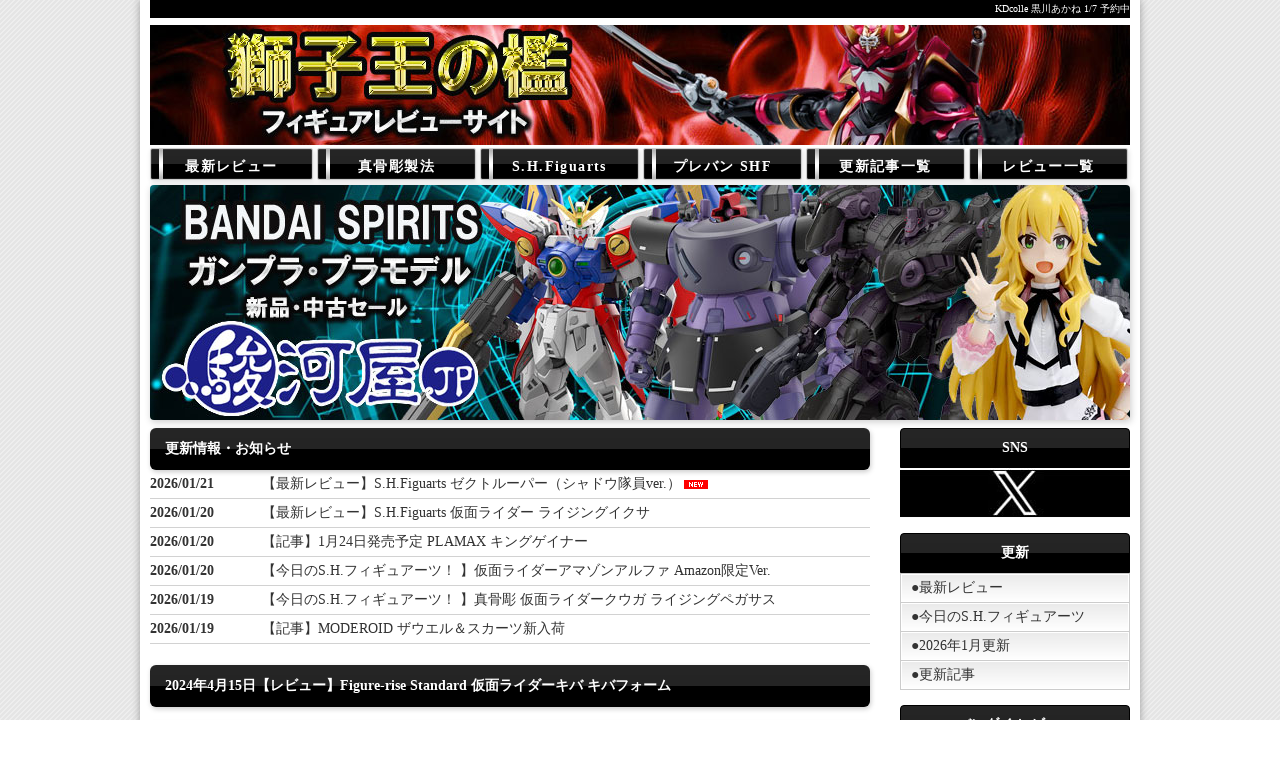

--- FILE ---
content_type: text/html
request_url: https://shishioh.info/2024-4-15.php
body_size: 65075
content:
<!doctype html>
<html lang="ja">
<head>
<title>2024年4月15日【KDcolle 黒川あかね 1/7  予約中】</title>
<LINK REL="SHORTCUT ICON" HREF="image/0000/favicon.ico">
<link rel="alternate" type="application/rss+xml" title="RSS 2.0" href="rss20.xml"/>
<link rel="canonical" href="https://shishioh.info/2024-4-15.php">
<meta http-equiv="Content-Type" content="text/html; charset=shift_jis">
<meta name="google-site-verification" content="mU_us-uW11m_r4gISu82iXRCylbx_xD9ec71HVoFNdU" />
<meta name="verify-v1" content="6EolvOW0EpJHV6lzf1c9rnPId5H0dEPX6B3lZkTe8Io=" >
<meta name="viewport" content="width=device-width, initial-scale=1.0">
<meta name="description" content="KDcolle 黒川あかね 1/7  予約中">
<meta name="twitter:card" content="summary_large_image" /> <!--①-->
<meta name="twitter:site" content="@shishiohinfo" /> <!--②-->
<meta property="og:url" content="https://shishioh.info/2024-4-15.php" /> <!--③-->
<meta property="og:title" content="2024年4月15日【KDcolle 黒川あかね 1/7  予約中】" /> <!--④-->
<meta property="og:description" content="" /> <!--⑤-->
<meta property="og:image" content="https://shishioh.info/image/2024-4/.jpg" /> <!--⑥-->
<link rel="stylesheet" href="css/style.css">
<script async src="//pagead2.googlesyndication.com/pagead/js/adsbygoogle.js"></script>
<script>
     (adsbygoogle = window.adsbygoogle || []).push({
          google_ad_client: "ca-pub-4393453964037540",
          enable_page_level_ads: true
     });
</script>
<!--[if lt IE 10]>
<style>
nav#menu ul li a {
	background: #FFF url(images/menu_bar1.png) no-repeat left center;
}
nav#menu ul li a:hover,
nav#menu ul li#current a {
	background: #0031e6 url(images/menu_bar2.png) no-repeat left center;
}
</style>
<![endif]-->
<!--[if lt IE 9]>
<script src="//html5shiv.googlecode.com/svn/trunk/html5.js"></script>
<![endif]-->
<script type="text/javascript" src="js/openclose.js"></script>
</head>

<body id="top">


<div id="container">

<header>

<h1>KDcolle 黒川あかね 1/7  予約中</h1>

<address>
<a href="https://shishioh.info"><img src="image/0000/0010.jpg" width="980" height="120" border="0" /></a>
</address>

<link rel="stylesheet" href="https://use.fontawesome.com/releases/v5.6.4/css/all.css">

<nav id="menu">
<ul id="menubar">
<li><a href="https://shishioh.info/NEW_REVIER.php" target="_blank">最新レビュー</a></li>
<li><a href="https://shishioh.info/BANDAI_SHF_SHINKOCCHOU.php" target="_blank">真骨彫製法</a></li>
<li><a href="https://shishioh.info/bandai-shfiguart_2016.php" target="_blank">S.H.Figuarts</a></li>
<li><a href="https://shishioh.info/bandai_P_shfiguart_2016.php" target="_blank">プレバン SHF</a></li>
<li><a href="https://shishioh.info/kakokiji.php" target="_blank">更新記事一覧</a></li>
<li><a href="https://shishioh.info/Revie_Chart.php" target="_blank">レビュー一覧</a></li>
</ul>
</nav>
</header>

<aside id="mainimg">
<script language="JavaScript" type="text/javascript">

jmp = new Array();
img = new Array();

jmp[0] = "https://affiliate.suruga-ya.jp/modules/af/af_jump.php?user_id=2327&goods_url=https%3A%2F%2Fwww.suruga-ya.jp%2Fsearch%3Fcategory%3D50104%26search_word%3D%26adult_s%3D1%26brand%3DBANDAI%2520SPIRITS%26rankBy%3Drelease_date%28int%29%3Adescending%26sale_classified%3D%25E6%2596%25B0%25E5%2593%2581%26utm_medium%3Daffiliate%26utm_source%3Dshishioh.info%26utm_content%3D%2FKRAF_KAMEN_RIDER_ZEZTZ_PHYSICAM_IMPACT.php%26utm_campaign%3Dafid2327%26is_marketplace%3D2";
jmp[1] = "https://affiliate.suruga-ya.jp/modules/af/af_jump.php?user_id=2327&goods_url=https%3A%2F%2Fwww.suruga-ya.jp%2Fsearch%3Fcategory%3D50102%26search_word%3D%26adult_s%3D1%26rankBy%3Drelease_date%28int%29%3Adescending%26sale_classified%3D%25E6%2596%25B0%25E5%2593%2581%26utm_medium%3Daffiliate%26utm_source%3D%26utm_content%3D%26utm_campaign%3Dafid2327%26is_marketplace%3D2";

img[0] = "https://shishioh.info/image/BANDAI_P_2021/148.jpg";
img[1] = "https://shishioh.info/image/BANDAI_P_2021/149.jpg";

n = Math.floor(Math.random()*jmp.length);
document.write("<a target='_blank' href='"+jmp[n]+"'>");
document.write("<img src='"+img[n]+"' border='0'>");
document.write("</a>");

</script>
</aside>
<div id="contents">

<div id="main">

<section class="list">

<section id="new">
<h2 id="newinfo_hdr" class="close">更新情報・お知らせ</h2>
<dl id="newinfo">
<dt>2026/01/21</dt>
<dd><a href="https://shishioh.info/SHF_ZECT_TROOPER_SHADOW_Ver.php" target="_blank">【最新レビュー】S.H.Figuarts ゼクトルーパー（シャドウ隊員ver.）</a><img src="images/icon_new.gif" alt="NEW" width="30" height="11"></dd>
<dt>2026/01/20</dt>
<dd><a href="https://shishioh.info/SHF_MASKED_RIDER_RISING_IXA.php" target="_blank">【最新レビュー】S.H.Figuarts 仮面ライダー ライジングイクサ</a></dd>
<dt>2026/01/20</dt>
<dd><a href="https://shishioh.info/2026-1-20-1.php" target="_blank">【記事】1月24日発売予定 PLAMAX キングゲイナー</a></dd>
<dt>2026/01/20</dt>
<dd><a href="https://shishioh.info/2026-1-20.php" target="_blank">【今日のS.H.フィギュアーツ！ 】仮面ライダーアマゾンアルファ Amazon限定Ver.</a></dd>
<dt>2026/01/19</dt>
<dd><a href="https://shishioh.info/2026-1-19.php" target="_blank">【今日のS.H.フィギュアーツ！ 】真骨彫 仮面ライダークウガ ライジングペガサス </a></dd>
<dt>2026/01/19</dt>
<dd><a href="https://shishioh.info/2026-1-19-1.php" target="_blank">【記事】MODEROID ザウエル＆スカーツ新入荷</a></dd>
</dl>
</section>
<!--
＝＝＝＝＝＝＝＝＝＝＝＝＝＝＝＝＝＝＝＝＝＝＝＝＝＝＝＝＝＝＝＝＝＝＝＝＝＝＝＝＝＝＝＝＝＝＝＝＝＝＝＝＝＝＝＝＝＝＝＝＝＝＝＝＝
2024年4月15日【レビュー】Figure-rise Standard 仮面ライダーキバ キバフォーム
＝＝＝＝＝＝＝＝＝＝＝＝＝＝＝＝＝＝＝＝＝＝＝＝＝＝＝＝＝＝＝＝＝＝＝＝＝＝＝＝＝＝＝＝＝＝＝＝＝＝＝＝＝＝＝＝＝＝＝＝＝＝＝＝＝
-->

<h2 class="mb15">2024年4月15日【レビュー】Figure-rise Standard 仮面ライダーキバ キバフォーム</h2>
<article>
<a href="Figure-rise_Standard_MAKED_RIDER_KIVA_KIVA_FORM.php" target="_blank" rel="nofollow"><img class="image-round2"src="https://toys-photo.com/imege/Figure-rise_Standard_MAKED_RIDER_KIVA_KIVA_FORM/bnr-5.jpg"alt="" width="700"border="0">
<h4>Figure-rise Standard 仮面ライダーキバ キバフォーム</h4>
<p><span class="color1">サイト・ブログ・SNS等で紹介してくださった皆様ありがとうございました。</p>
</a>
</article>

<script async src="https://pagead2.googlesyndication.com/pagead/js/adsbygoogle.js"></script>
<!-- 新広告 -->
<ins class="adsbygoogle"
     style="display:block"
     data-ad-client="ca-pub-4393453964037540"
     data-ad-slot="2572020385"
     data-ad-format="auto"
     data-full-width-responsive="true"></ins>
<script>
     (adsbygoogle = window.adsbygoogle || []).push({});
</script>

<!--
＝＝＝＝＝＝＝＝＝＝＝＝＝＝＝＝＝＝＝＝＝＝＝＝＝＝＝＝＝＝＝＝＝＝＝＝＝＝＝＝＝＝＝＝＝＝＝＝＝＝＝＝＝＝＝＝＝＝＝＝＝＝＝＝＝
<img class="image-round2"src="image/2024-4/.jpg"alt="" width="170" border="0" />
＝＝＝＝＝＝＝＝＝＝＝＝＝＝＝＝＝＝＝＝＝＝＝＝＝＝＝＝＝＝＝＝＝＝＝＝＝＝＝＝＝＝＝＝＝＝＝＝＝＝＝＝＝＝＝＝＝＝＝＝＝＝＝＝＝
-->

<h2 class="mb15">2024年4月15日【フィギュアライズ 仮面ライダーキバのサイズ比較】</h2>
<div class="cp_box">
	<input id="cp2024-4-15" type="checkbox">
	<label for="cp2024-4-15"></label>
	<div class="cp_container">
<p><img class="image-round2"src="image/2024-4/4-15-1.jpg"alt="" width="" border="0" /></p>
<p><span class="color2">■左からフィギュアライズ、真骨彫、掌動-XX。真骨彫と比較すると身長差をあまり感じないですね。体格を見ると太股が肉厚なのはフィギュアライズのほうですね。</p>
<p><img class="image-round2"src="image/2024-4/4-15-2.jpg"alt="" width="" border="0" /></p>
<p><span class="color2">■股関節軸が上下に可動し、振り幅がひろいのです。</p>
<p><img class="image-round2"src="image/2024-4/4-15-3.jpg"alt="" width="" border="0" /></p>
<p><span class="color2">■余裕で脚部を上まで上げる事が可能で、保持力が高いです。</p>
	</div>
</div>

<h2 class="mb15">2024年4月15日 新着情報 PR Amazon</h2>
<p><img class="image-round2"src="image/2024-4/182.jpg"alt="" width="" border="0" /></p>

<div class="list2">
<a href="https://amzn.to/3Q2yvpl" target="_blank" rel="nofollow">
<figure2><img class="image-round2"src="image/2024-4/181.jpg"alt="" width="170" border="0" /></figure2>
<h7>ZOIDS ゾイド AZ-07 デスザウラー</h7>
<p><span class="color1">【予約】2024年11月発売</p>
<p><span class="color1">【1％OFF】26,290円</p>
<span class="mark7">アマゾン</span>
</a>
</div>

<div class="list2">
<a href="https://amzn.to/4azYPiT" target="_blank" rel="nofollow">
<figure2><img class="image-round2"src="image/2024-4/175.jpg"alt="" width="170" border="0" /></figure2>
<h7>新条アカネ(ニューオーダー) 可動プラスチックモデル[アニュラス]</h7>
<p><span class="color1">【予約】2024年8月発売</p>
<p><span class="color1">【14％OFF】5,100円</p>
<span class="mark7">アマゾン</span>
</a>
</div>

<div class="list2">
<a href="https://amzn.to/4cPTju1" target="_blank" rel="nofollow">
<figure2><img class="image-round2"src="image/2024-4/166.jpg"alt="" width="170" border="0" /></figure2>
<h7>B-STYLE 雪不帰 バニーVer. 1/4 [フリーイング]</h7>
<p><span class="color1">【予約】2024年12月発売</p>
<p><span class="color1">【定価】39,600円</p>
<span class="mark7">アマゾン</span>
</a>
</div>

<div class="list2">
<a href="https://amzn.to/3UdwyJc" target="_blank" rel="nofollow">
<figure2><img class="image-round2"src="image/2024-4/168.jpg"alt="" width="170" border="0" /></figure2>
<h7>POP UP PARADE 天音かなた[マックスファクトリー]</h7>
<p><span class="color1">【予約】2024年9月発売</p>
<p><span class="color1">【5％OFF】5,220円</p>
<span class="mark7">アマゾン</span>
</a>
</div>

<div class="list2">
<a href="https://amzn.to/4axM6gI" target="_blank" rel="nofollow">
<figure2><img class="image-round2"src="image/2024-4/194.jpg"alt="" width="170" border="0" /></figure2>
<h7>御門涼子 ダークネスver. 1/6（再販）[ユニオンクリエイティブ]</h7>
<p><span class="color1">【予約】2024年12月発売</p>
<p><span class="color1">【3％OFF】19,200円</p>
<span class="mark7">アマゾン</span>
</a>
</div>

<div class="list2">
<a href="https://amzn.to/49yqL5A" target="_blank" rel="nofollow">
<figure2><img class="image-round2"src="image/2024-4/188.jpg"alt="" width="170" border="0" /></figure2>
<h7>KDcolle 黒川あかね 1/7 [KADOKAWA]</h7>
<p><span class="color1">【予約】2024年12月発売</p>
<p><span class="color1">【11％OFF】18,600円</p>
<span class="mark7">アマゾン</span>
</a>
</div>

<div class="list2">
<a href="https://amzn.to/3VVePaC" target="_blank" rel="nofollow">
<figure2><img class="image-round2"src="image/2024-4/177.jpg"alt="" width="170" border="0" /></figure2>
<h7>バニラ～Lovely Sweets Time～ 1/7 [プラム]</h7>
<p><span class="color1">【予約】2024年7月発売</p>
<p><span class="color1">【15％OFF】19,260円</p>
<span class="mark7">アマゾン</span>
</a>
</div>

<div class="list2">
<a href="https://amzn.to/3VS2S5L" target="_blank" rel="nofollow">
<figure2><img class="image-round2"src="image/2024-4/178.jpg"alt="" width="170" border="0" /></figure2>
<h7>ショコラ～Lovely Sweets Time～ 1/7 [プラム]</h7>
<p><span class="color1">【予約】2024年7月発売</p>
<p><span class="color1">【15％OFF】19,260円</p>
<span class="mark7">アマゾン</span>
</a>
</div>


<div class="list2">
<a href="https://amzn.to/3xze10U" target="_blank" rel="nofollow">
<figure2><img class="image-round2"src="image/2024-4/77.jpg"alt="" width="170" border="0" /></figure2>
<h7>S.H.Figuarts スーパーサイヤ人ゴッドスーパーサイヤ人ベジータ-貫き通すサイヤ人の誇り-</h7>
<p><span class="color1">【予約】2024年9月発売</p>
<p><span class="color1">【2％OFF】3,880円</p>
<span class="mark7">アマゾン</span>
</a>
</div>

<div class="list2">
<a href="https://amzn.to/4aHY7jb" target="_blank" rel="nofollow">
<figure2><img class="image-round2"src="image/2024-4/74.jpg"alt="" width="170" border="0" /></figure2>
<h7>S.H.Figuarts シールケ</h7>
<p><span class="color1">【予約】2024年9月発売</p>
<p><span class="color1">【2％OFF】8,620円</p>
<span class="mark7">アマゾン</span>
</a>
</div>

<div class="list2">
<a href="https://amzn.to/4aIaY5a" target="_blank" rel="nofollow">
<figure2><img class="image-round2"src="image/2024-4/75.jpg"alt="" width="170" border="0" /></figure2>
<h7>S.H.Figuarts 斎藤一</h7>
<p><span class="color1">【予約】2024年9月発売</p>
<p><span class="color1">【20％OFF】6,980円</p>
<span class="mark7">アマゾン</span>
</a>
</div>

<div class="list2">
<a href="https://amzn.to/4aCsZBy" target="_blank" rel="nofollow">
<figure2><img class="image-round2"src="image/2024-4/76.jpg"alt="" width="170" border="0" /></figure2>
<h7>S.H.Figuarts 冨岡義勇</h7>
<p><span class="color1">【予約】2024年9月発売</p>
<p><span class="color1">【20％OFF】6,600円</p>
<span class="mark7">アマゾン</span>
</a>
</div>

<div class="list2">
<a href="https://amzn.to/4a8SuKH" target="_blank" rel="nofollow">
<figure2><img class="image-round2"src="image/2024-3/212.jpg"alt="" width="170" border="0" /></figure2>
<h7>S.H.Figuarts（真骨彫製法）仮面ライダーバロン バナナアームズ</h7>
<p><span class="color1">【予約】2024年9月発売</p>
<p><span class="color1">【5％OFF】10,000円</p>
<span class="mark7">アマゾン</span>
</a>
</div>

<div class="list2">
<a href="https://amzn.to/3thmSmx" target="_blank" rel="nofollow">
<figure2><img class="image-round2"src="image/2023-12/309.jpg"alt="" width="170" border="0" /></figure2>
<h7>MG 1/100 ナラティブガンダム C装備 Ver.Ka</h7>
<p><span class="color1">【予約】2024年4月発売</p>
<p><span class="color1">【2％OFF】7,540円</p>
<span class="mark7">アマゾン</span>
</a>
</div>

<div class="list2">
<a href="https://amzn.to/49t4Xc4" target="_blank" rel="nofollow">
<figure2><img class="image-round2"src="image/2024-1/323.jpg"alt="" width="170" border="0" /></figure2>
<h7>HG 1/144 ギャンシュトローム(アグネス・ギーベンラート専用機) </h7>
<p><span class="color1">【予約】2024年4月発売</p>
<p><span class="color1">【2％OFF】3,120</p>
<span class="mark7">アマゾン</span>
</a>
</div>

<div class="list2">
<a href="https://amzn.to/4143TrV" target="_blank" rel="nofollow">
<figure2><img class="image-round2"src="image/2023-12/8.jpg"alt="" width="170" border="0" /></figure2>
<h7>S.H.Figuarts レッドキング</h7>
<p><span class="color1">【予約】2024年4月発売</p>
<p><span class="color1">【2％OFF】9,700円</p>
<span class="mark7">アマゾン</span>
</a>
</div>

<div class="list2">
<a href="https://amzn.to/3SQcmg3" target="_blank" rel="nofollow">
<figure2><img class="image-round2"src="image/2023-11/290.jpg"alt="" width="170" border="0" /></figure2>
<h7>超合金魂 GX-107 完全変形合体グレンラガン＆大回転ギガドリルセット</h7>
<p><span class="color1">【予約】2024年4月発売</p>
<p><span class="color1">【2％OFF】38,800円</p>
<span class="mark7">アマゾン</span>
</a>
</div>

<div class="list2">
<a href="https://amzn.to/3ullMGd" target="_blank" rel="nofollow">
<figure2><img class="image-round2"src="image/2023-11/292.jpg"alt="" width="170" border="0" /></figure2>
<h7>S.H.Figuarts 怪獣８号</h7>
<p><span class="color1">【予約】2024年4月発売</p>
<p><span class="color1">【15％OFF】4,670円</p>
<span class="mark7">アマゾン</span>
</a>
</div>

<div class="list2">
<a href="https://amzn.to/40PuM2P" target="_blank" rel="nofollow">
<figure2><img class="image-round2"src="image/2023-11/293.jpg"alt="" width="170" border="0" /></figure2>
<h7>S.H.Figuarts スーパーサイヤ人孫悟飯-悟空を超えた戦士-</h7>
<p><span class="color1">【予約】2024年4月発売</p>
<p><span class="color1">【2％OFF】6,980円</p>
<span class="mark7">アマゾン</span>
</a>
</div>

<div class="list2">
<a href="https://amzn.to/3QjAuFc" target="_blank" rel="nofollow">
<figure2><img class="image-round2"src="image/2023-11/20.jpg"alt="" width="170" border="0" /></figure2>
<h7>S.H.Figuarts モンキー・D・ルフィ -ギア5- </h7>
<p><span class="color1">【予約】2024年4月発売</p>
<p><span class="color1">【2％OFF】9,700円</p>
<span class="mark7">アマゾン</span>
</a>
</div>

<div class="list2">
<a href="https://amzn.to/3UW3eI3" target="_blank" rel="nofollow">
<figure2><img class="image-round2"src="image/2023-10/222.jpg"alt="" width="170" border="0" /></figure2>
<h7>超合金魂 GX-37B キングジョーブラック ＜リバイバル版＞</h7>
<p><span class="color1">【新品】2024年4月発売</p>
<p><span class="color1">【プレミア】23,380円</p>
<span class="mark7">アマゾン</span>
</a>
</div>

<div class="list2">
<a href="https://amzn.to/3V1Xpsu" target="_blank" rel="nofollow">
<figure2><img class="image-round2"src="image/2023-10/109.jpg"alt="" width="170" border="0" /></figure2>
<h7>S.H.Figuarts GMライダーセット</h7>
<p><span class="color1">【新品】2024年4月発売</p>
<p><span class="color1">【プレミア】9,050円</p>
<span class="mark7">アマゾン</span>
</a>
</div>

<div class="list2">
<a href="https://amzn.to/4bXY2cM" target="_blank" rel="nofollow">
<figure2><img class="image-round2"src="image/2023-10/110.jpg"alt="" width="170" border="0" /></figure2>
<h7>S.H.Figuarts デザイアグランプリ エントリーレイズセット</h7>
<p><span class="color1">【新品】2024年4月発売</p>
<p><span class="color1">【プレミア】14,120円</p>
<span class="mark7">アマゾン</span>
</a>
</div>

<div class="list2">
<a href="https://amzn.to/48vlfA0" target="_blank" rel="nofollow">
<figure2><img class="image-round2"src="image/2023-9/600.jpg"alt="" width="170" border="0" /></figure2>
<h7>S.H.Figuarts 志村けんの変なおじさん</h7>
<p><span class="color1">【新品】2024年4月発売</p>
<p><span class="color1">【プレミア】17,890円</p>
<span class="mark7">アマゾン</span>
</a>
</div>

<h2 class="mb15">2024年4月15日 新着情報 PR「駿河屋」</h2>
<p><img class="image-round2"src="image/2024-4/191.jpg"alt="" width="" border="0" /></p>

<div class="list2">
<a href="https://affiliate.suruga-ya.jp/modules/af/af_jump.php?user_id=2327&goods_url=https%3A%2F%2Fwww.suruga-ya.jp%2Fproduct%2Fdetail%2F602276881" target="_blank" rel="nofollow">
<figure2><img class="image-round2"src="image/2024-4/188.jpg"alt="" width="170" border="0" /></figure2>
<h7>KDcolle 黒川あかね 1/7 [KADOKAWA]</h7>
<p><span class="color1">【予約】2024年12月発売</p>
<p><span class="color1">【10％OFF】18,800円</p>
<span class="mark5">駿河屋</span>
</a>
</div>

<div class="list2">
<a href="https://affiliate.suruga-ya.jp/modules/af/af_jump.php?user_id=2327&goods_url=https%3A%2F%2Fwww.suruga-ya.jp%2Fproduct%2Fdetail%2F602276878" target="_blank" rel="nofollow">
<figure2><img class="image-round2"src="image/2024-4/189.jpg"alt="" width="170" border="0" /></figure2>
<h7>ねんどろいどどーる セイバー/アルトリア・ペンドラゴン</h7>
<p><span class="color1">【予約】2024年10月発売</p>
<p><span class="color1">【15％OFF】8,330円</p>
<span class="mark5">駿河屋</span>
</a>
</div>

<div class="list2">
<a href="https://affiliate.suruga-ya.jp/modules/af/af_jump.php?user_id=2327&goods_url=https%3A%2F%2Fwww.suruga-ya.jp%2Fproduct%2Fdetail%2F602276882" target="_blank" rel="nofollow">
<figure2><img class="image-round2"src="image/2024-4/190.jpg"alt="" width="170" border="0" /></figure2>
<h7>POP UP PARADE ゼロツー パイロットスーツ Ver. L size[グッドスマイルカンパニー]</h7>
<p><span class="color1">【予約】2024年9月発売</p>
<p><span class="color1">【15％OFF】7,480円</p>
<span class="mark5">駿河屋</span>
</a>
</div>

<div class="list2">
<a href="https://affiliate.suruga-ya.jp/modules/af/af_jump.php?user_id=2327&goods_url=https%3A%2F%2Fwww.suruga-ya.jp%2Fproduct%2Fdetail%2F602276596" target="_blank" rel="nofollow">
<figure2><img class="image-round2"src="image/2024-4/119.jpg"alt="" width="170" border="0" /></figure2>
<h7>鉄魄 エヴァンゲリオン最終号機[CCSTOYS]</h7>
<p><span class="color1">【予約】2024年11月発売</p>
<p><span class="color1">【10％OFF】32,700円</p>
<span class="mark5">駿河屋</span>
</a>
</div>

<div class="list2">
<a href="https://affiliate.suruga-ya.jp/modules/af/af_jump.php?user_id=2327&goods_url=https%3A%2F%2Fwww.suruga-ya.jp%2Fproduct%2Fdetail%2F602276391" target="_blank" rel="nofollow">
<figure2><img class="image-round2"src="image/2024-4/97.jpg"alt="" width="170" border="0" /></figure2>
<h7>figma グリッドマン(Universe Fighter)[グッドスマイルカンパニー]</h7>
<p><span class="color1">【予約】2024年11月発売</p>
<p><span class="color1">【15％OFF】7,570円</p>
<span class="mark5">駿河屋</span>
</a>
</div>

<div class="list2">
<a href="https://affiliate.suruga-ya.jp/modules/af/af_jump.php?user_id=2327&goods_url=https%3A%2F%2Fwww.suruga-ya.jp%2Fproduct%2Fdetail%2F602276390" target="_blank" rel="nofollow">
<figure2><img class="image-round2"src="image/2024-4/98.jpg"alt="" width="170" border="0" /></figure2>
<h7>POP UP PARADE ラプラス・ダークネス[グッドスマイルカンパニー]</h7>
<p><span class="color1">【予約】2024年10月発売</p>
<p><span class="color1">【15％OFF】4,680円</p>
<span class="mark5">駿河屋</span>
</a>
</div>

<div class="list2">
<a href="https://affiliate.suruga-ya.jp/modules/af/af_jump.php?user_id=2327&goods_url=https%3A%2F%2Fwww.suruga-ya.jp%2Fproduct%2Fdetail%2F602276389" target="_blank" rel="nofollow">
<figure2><img class="image-round2"src="image/2024-4/99.jpg"alt="" width="170" border="0" /></figure2>
<h7>POP UP PARADE フリーレン[グッドスマイルカンパニー]</h7>
<p><span class="color1">【予約】2024年9月発売</p>
<p><span class="color1">【15％OFF】4,080円</p>
<span class="mark5">駿河屋</span>
</a>
</div>

<div class="list2">
<a href="https://affiliate.suruga-ya.jp/modules/af/af_jump.php?user_id=2327&goods_url=https%3A%2F%2Fwww.suruga-ya.jp%2Fproduct%2Fdetail%2F602276382" target="_blank" rel="nofollow">
<figure2><img class="image-round2"src="image/2024-4/100.jpg"alt="" width="170" border="0" /></figure2>
<h7>ねんどろいど 夜刀神十香 制服Ver.</h7>
<p><span class="color1">【予約】2024年9月発売</p>
<p><span class="color1">【10％OFF】5,760円</p>
<span class="mark5">駿河屋</span>
</a>
</div>

<div class="list2">
<a href="https://affiliate.suruga-ya.jp/modules/af/af_jump.php?user_id=2327&goods_url=https%3A%2F%2Fwww.suruga-ya.jp%2Fproduct%2Fdetail%2F602276384" target="_blank" rel="nofollow">
<figure2><img class="image-round2"src="image/2024-4/101.jpg"alt="" width="170" border="0" /></figure2>
<h7>ねんどろいど 時崎狂三 制服Ver.</h7>
<p><span class="color1">【予約】2024年9月発売</p>
<p><span class="color1">【10％OFF】5,760円</p>
<span class="mark5">駿河屋</span>
</a>
</div>

<div class="list2">
<a href="https://affiliate.suruga-ya.jp/modules/af/af_jump.php?user_id=2327&goods_url=https%3A%2F%2Fwww.suruga-ya.jp%2Fproduct%2Fdetail%2F602276595" target="_blank" rel="nofollow">
<figure2><img class="image-round2"src="image/2024-4/52.jpg"alt="" width="170" border="0" /></figure2>
<h7>【特典】クズ子ちゃん 1/6 [Lim Land]</h7>
<p><span class="color1">【予約】2024年11月発売</p>
<p><span class="color1">【10％OFF】17,100円</p>
<span class="mark5">駿河屋</span>
</a>
</div>

<div class="list2">
<a href="https://affiliate.suruga-ya.jp/modules/af/af_jump.php?user_id=2327&goods_url=https%3A%2F%2Fwww.suruga-ya.jp%2Fproduct%2Fdetail%2F602276741" target="_blank" rel="nofollow">
<figure2><img class="image-round2"src="image/2024-4/106.jpg"alt="" width="170" border="0" /></figure2>
<h7>明日小路 1/7 [アルター]</h7>
<p><span class="color1">【予約】2025年1月発売</p>
<p><span class="color1">【5％OFF】19,600円</p>
<span class="mark5">駿河屋</span>
</a>
</div>

<div class="list2">
<a href="https://affiliate.suruga-ya.jp/modules/af/af_jump.php?user_id=2327&goods_url=https%3A%2F%2Fwww.suruga-ya.jp%2Fproduct%2Fdetail%2F602276585" target="_blank" rel="nofollow">
<figure2><img class="image-round2"src="image/2024-4/123.jpg"alt="" width="170" border="0" /></figure2>
<h7>逢坂大河 生足タイガーVer. 1/4 [フリーイング]</h7>
<p><span class="color1">【予約】2024年12月発売</p>
<p><span class="color1">【5％OFF】28,200円</p>
<span class="mark5">駿河屋</span>
</a>
</div>

<div class="list2">
<a href="https://affiliate.suruga-ya.jp/modules/af/af_jump.php?user_id=2327&goods_url=https%3A%2F%2Fwww.suruga-ya.jp%2Fproduct%2Fdetail%2F602276742" target="_blank" rel="nofollow">
<figure2><img class="image-round2"src="image/2024-4/128.jpg"alt="" width="170" border="0" /></figure2>
<h7>「能代 氷は少なめに？」 1/7 [アリスグリント]</h7>
<p><span class="color1">【予約】2024年12月発売</p>
<p><span class="color1">【5％OFF】23,600円</p>
<span class="mark5">駿河屋</span>
</a>
</div>

<div class="list2">
<a href="https://affiliate.suruga-ya.jp/modules/af/af_jump.php?user_id=2327&goods_url=https%3A%2F%2Fwww.suruga-ya.jp%2Fproduct%2Fdetail%2F602276893" target="_blank" rel="nofollow">
<figure2><img class="image-round2"src="image/2024-4/125.jpg"alt="" width="170" border="0" /></figure2>
<h7>Marry me Illustrated by LOVECACAO 1/4[Lovely]</h7>
<p><span class="color1">【予約】2025年1月発売</p>
<p><span class="color1">【3％OFF】44,810円</p>
<span class="mark5">駿河屋</span>
</a>
</div>

<div class="list2">
<a href="https://affiliate.suruga-ya.jp/modules/af/af_jump.php?user_id=2327&goods_url=https%3A%2F%2Fwww.suruga-ya.jp%2Fproduct%2Fdetail%2F603190585" target="_blank" rel="nofollow">
<figure2><img class="image-round2"src="image/2024-4/133.jpg"alt="" width="170" border="0" /></figure2>
<h7>HMM ゾイド RZ-053 ケーニッヒウルフ 1/72（再販）[コトブキヤ]</h7>
<p><span class="color1">【予約】2024年11月発売</p>
<p><span class="color1">【20％OFF】10,560円</p>
<span class="mark5">駿河屋</span>
</a>
</div>

<div class="list2">
<a href="https://affiliate.suruga-ya.jp/modules/af/af_jump.php?user_id=2327&goods_url=https%3A%2F%2Fwww.suruga-ya.jp%2Fproduct%2Fdetail%2F603189499" target="_blank" rel="nofollow">
<figure2><img class="image-round2"src="image/2024-4/181.jpg"alt="" width="170" border="0" /></figure2>
<h7>ZOIDS ゾイド AZ-07 デスザウラー</h7>
<p><span class="color1">【予約】2024年11月発売</p>
<p><span class="color1">【20％OFF】26,400円</p>
<span class="mark5">駿河屋</span>
</a>
</div>

<div class="list2">
<a href="https://affiliate.suruga-ya.jp/modules/af/af_jump.php?user_id=2327&goods_url=https%3A%2F%2Fwww.suruga-ya.jp%2Fproduct%2Fdetail%2F602274052" target="_blank" rel="nofollow">
<figure2><img class="image-round2"src="image/2024-3/65.jpg"alt="" width="170" border="0" /></figure2>
<h7>S.H.Figuarts サンラク</h7>
<p><span class="color1">【予約】2024年8月発売</p>
<p><span class="color1">【20％OFF】6,600円</p>
<span class="mark5">駿河屋</span>
</a>
</div>

<div class="list2">
<a href="https://affiliate.suruga-ya.jp/modules/af/af_jump.php?user_id=2327&goods_url=https%3A%2F%2Fwww.suruga-ya.jp%2Fproduct%2Fdetail%2F602274053" target="_blank" rel="nofollow">
<figure2><img class="image-round2"src="image/2024-3/66.jpg"alt="" width="170" border="0" /></figure2>
<h7>S.H.Figuarts ライスシャワー Special Edition</h7>
<p><span class="color1">【予約】2024年8月発売</p>
<p><span class="color1">【15％OFF】7,010円</p>
<span class="mark5">駿河屋</span>
</a>
</div>

<div class="list2">
<a href="https://affiliate.suruga-ya.jp/modules/af/af_jump.php?user_id=2327&goods_url=https%3A%2F%2Fwww.suruga-ya.jp%2Fproduct%2Fdetail%2F602274055" target="_blank" rel="nofollow">
<figure2><img class="image-round2"src="image/2024-3/67.jpg"alt="" width="170" border="0" /></figure2>
<h7>S.H.Figuarts アンディ</h7>
<p><span class="color1">【予約】2024年8月発売</p>
<p><span class="color1">【22％OFF】6,780円</p>
<span class="mark5">駿河屋</span>
</a>
</div>

<div class="list2">
<a href="https://affiliate.suruga-ya.jp/modules/af/af_jump.php?user_id=2327&goods_url=https%3A%2F%2Fwww.suruga-ya.jp%2Fproduct%2Fdetail%2F602274056" target="_blank" rel="nofollow">
<figure2><img class="image-round2"src="image/2024-3/68.jpg"alt="" width="170" border="0" /></figure2>
<h7>S.H.Figuarts 出雲風子</h7>
<p><span class="color1">【予約】2024年8月発売</p>
<p><span class="color1">【22％OFF】6,350円</p>
<span class="mark5">駿河屋</span>
</a>
</div>

<div class="list2">
<a href="https://affiliate.suruga-ya.jp/modules/af/af_jump.php?user_id=2327&goods_url=https%3A%2F%2Fwww.suruga-ya.jp%2Fproduct%2Fdetail%2F602265541" target="_blank" rel="nofollow">
<figure2><img class="image-round2"src="image/2023-11/292.jpg"alt="" width="170" border="0" /></figure2>
<h7>S.H.Figuarts 怪獣８号</h7>
<p><span class="color1">【予約】2024年4月発売</p>
<p><span class="color1">【25％OFF】4,100円</p>
<span class="mark5">駿河屋</span>
</a>
</div>

<div class="list2">
<a href="https://affiliate.suruga-ya.jp/modules/af/af_jump.php?user_id=2327&goods_url=https%3A%2F%2Fwww.suruga-ya.jp%2Fproduct%2Fdetail%2F602265542" target="_blank" rel="nofollow">
<figure2><img class="image-round2"src="image/2023-11/294.jpg"alt="" width="170" border="0" /></figure2>
<h7>S.H.Figuarts 市川レノ</h7>
<p><span class="color1">【予約】2024年5月発売</p>
<p><span class="color1">【23％OFF】6,200円</p>
<span class="mark5">駿河屋</span>
</a>
</div>

<div class="list2">
<a href="https://affiliate.suruga-ya.jp/modules/af/af_jump.php?user_id=2327&goods_url=https%3A%2F%2Fwww.suruga-ya.jp%2Fproduct%2Fdetail%2F602265543" target="_blank" rel="nofollow">
<figure2><img class="image-round2"src="image/2023-11/295.jpg"alt="" width="170" border="0" /></figure2>
<h7>S.H.Figuarts 亜白ミナ</h7>
<p><span class="color1">【予約】2024年6月発売</p>
<p><span class="color1">【23％OFF】6,200円</p>
<span class="mark5">駿河屋</span>
</a>
</div>

<div class="list2">
<a href="https://affiliate.suruga-ya.jp/modules/af/af_jump.php?user_id=2327&goods_url=https%3A%2F%2Fwww.suruga-ya.jp%2Fproduct%2Fdetail%2F602266657" target="_blank" rel="nofollow">
<figure2><img class="image-round2"src="image/2023-12/6.jpg"alt="" width="170" border="0" /></figure2>
<h7>S.H.Figuarts(真骨彫製法) キョウリュウレッド</h7>
<p><span class="color1">【予約】2024年5月発売</p>
<p><span class="color1">【20％OFF】7,900円</p>
<span class="mark5">駿河屋</span>
</a>
</div>

<h2 class="mb15">2024年4月15日 キャンペーン「駿河屋」</h2>

<p><a href="https://affiliate.suruga-ya.jp/modules/af/af_jump.php?user_id=2327&amp;goods_url=https%3A%2F%2Fwww.suruga-ya.jp%2Fkaitori%2Fkaitori_campaign%2Findex.html%3Futm_medium%3Daffiliate%26utm_source%3Dshishioh.info%26utm_content%3D%2F%26utm_campaign%3Dafid2327" target="_blank" rel="nofollow">
<img class="image-round2"src="image/2022-12/337.jpg"alt="" width="700" border="0" />
</a></p>

<p><a href="https://affiliate.suruga-ya.jp/modules/af/af_jump.php?user_id=2327&amp;goods_url=https%3A%2F%2Fwww.suruga-ya.jp%2Ffeature%2Ffigure_tokka%2Findex.html" target="_blank" rel="nofollow">
<img class="image-round2"src="image/surugaya/12.jpg"alt="" width="700" border="0" />
</a></p>

<h2 class="mb15">2024年4月15日 新着情報 PR「プレミアム バンダイ」</h2>
<p><img class="image-round2"src="image/2024-4/187.jpg"alt="" width="" border="0" /></p>

<div class="list2">
<a href="https://click.linksynergy.com/deeplink?id=13//iZAr6A0&mid=35475&murl=https%3A%2F%2Fp-bandai.jp%2Fitem%2Fitem-1000207518%2F" target="_blank" rel="nofollow">
<figure2><img class="image-round2"src="image/2024-4/183.jpg"alt="" width="170" border="0" /></figure2>
<h7>S.H.Figuarts 仮面ライダー滅 アークスコーピオン FINAL BATTLE WEAPONS SET</h7>
<p><span class="color1">お届け日:2024年10月発送</p>
<p><span class="color1">販売価格：9,900円</p>
<span class="mark4">プレバン</span>
</a>
</div>

<div class="list2">
<a href="https://click.linksynergy.com/deeplink?id=13//iZAr6A0&mid=35475&murl=https%3A%2F%2Fp-bandai.jp%2Fitem%2Fitem-1000208983%2F" target="_blank" rel="nofollow">
<figure2><img class="image-round2"src="image/2024-4/184.jpg"alt="" width="170" border="0" /></figure2>
<h7>ROBOT魂 （Ka signature） ＜SIDE MS＞ アムロ・レイ専用ディジェ</h7>
<p><span class="color1">お届け日:2024年9月発送</p>
<p><span class="color1">販売価格：15,950円</p>
<span class="mark4">プレバン</span>
</a>
</div>

<div class="list2">
<a href="https://click.linksynergy.com/deeplink?id=13//iZAr6A0&mid=35475&murl=https%3A%2F%2Fp-bandai.jp%2Fitem%2Fitem-1000206335%2F" target="_blank" rel="nofollow">
<figure2><img class="image-round2"src="image/2024-4/89.jpg"alt="" width="170" border="0" /></figure2>
<h7>ROBOT魂 ＜SIDE MS＞ MS-07H グフ飛行試験型 ジャブロー基地仕様 ver. A.N.I.M.E.</h7>
<p><span class="color1">お届け日:2024年10月発送</p>
<p><span class="color1">販売価格：9,350円</p>
<span class="mark4">プレバン</span>
</a>
</div>

<div class="list2">
<a href="https://click.linksynergy.com/deeplink?id=13//iZAr6A0&mid=35475&murl=https%3A%2F%2Fp-bandai.jp%2Fitem%2Fitem-1000206334%2F" target="_blank" rel="nofollow">
<figure2><img class="image-round2"src="image/2024-4/88.jpg"alt="" width="170" border="0" /></figure2>
<h7>ROBOT魂 ＜SIDE MS＞ RGC-80 ジム・キャノン ジャブロー基地仕様 ver. A.N.I.M.E.</h7>
<p><span class="color1">お届け日:2024年9月発送</p>
<p><span class="color1">販売価格：9,350円</p>
<span class="mark4">プレバン</span>
</a>
</div>

<div class="list2">
<a href="https://click.linksynergy.com/deeplink?id=13//iZAr6A0&mid=35475&murl=https%3A%2F%2Fp-bandai.jp%2Fitem%2Fitem-1000209243%2F" target="_blank" rel="nofollow">
<figure2><img class="image-round2"src="image/2024-4/91.jpg"alt="" width="170" border="0" /></figure2>
<h7>P.O.P“LIMITED EDITION” ナミ Ver.BB_SP 20th Anniversary</h7>
<p><span class="color1">お届け日:2024年8月発送</p>
<p><span class="color1">販売価格：16,500円</p>
<span class="mark4">プレバン</span>
</a>
</div>

<div class="list2">
<a href="https://click.linksynergy.com/deeplink?id=13//iZAr6A0&mid=35475&murl=https%3A%2F%2Fp-bandai.jp%2Fitem%2Fitem-1000209471%2F" target="_blank" rel="nofollow">
<figure2><img class="image-round2"src="image/2024-4/92.jpg"alt="" width="170" border="0" /></figure2>
<h7>Ultimate Article キカイダー01（RENEWAL EDITION）</h7>
<p><span class="color1">お届け日:2024年8月発送</p>
<p><span class="color1">販売価格：36,300円</p>
<span class="mark4">プレバン</span>
</a>
</div>

<div class="list2">
<a href="https://click.linksynergy.com/deeplink?id=13//iZAr6A0&mid=35475&murl=https%3A%2F%2Fp-bandai.jp%2Fitem%2Fitem-1000209629%2F" target="_blank" rel="nofollow">
<figure2><img class="image-round2"src="image/2024-4/185.jpg"alt="" width="170" border="0" /></figure2>
<h7>MONSTERS CHRONICLE ヴァレルロード・ドラゴン</h7>
<p><span class="color1">お届け日:2024年7月発送</p>
<p><span class="color1">販売価格：7,700円</p>
<span class="mark4">プレバン</span>
</a>
</div>

<div class="list2">
<a href="https://click.linksynergy.com/deeplink?id=13//iZAr6A0&mid=35475&murl=https%3A%2F%2Fp-bandai.jp%2Fitem%2Fitem-1000210043%2F" target="_blank" rel="nofollow">
<figure2><img class="image-round2"src="image/2024-4/186.jpg"alt="" width="170" border="0" /></figure2>
<h7>ジャンボソフビフィギュアSD RX-178 ガンダムMk-II（ティターンズ仕様）</h7>
<p><span class="color1">お届け日:2024年6月発送</p>
<p><span class="color1">販売価格：16,500円</p>
<span class="mark4">プレバン</span>
</a>
</div>

<h2 class="mb15">2024年4月15日 近日予約締切「プレミアム バンダイ」</h2>
<p><span class="color2">受注締切日！4月28日(日)23時まで！</p>

<div class="list2">
<a href="https://click.linksynergy.com/deeplink?id=13//iZAr6A0&mid=35475&murl=https%3A%2F%2Fp-bandai.jp%2Fitem%2Fitem-1000206902%2F" target="_blank" rel="nofollow">
<figure2><img class="image-round2"src="image/2024-2/321.jpg"alt="" width="170" border="0" /></figure2>
<h7>S.H.Figuarts コルド大王</h7>
<p><span class="color1">お届け日:2024年10月発送</p>
<p><span class="color1">販売価格：16,500円</p>
<span class="mark4">プレバン</span>
</a>
</div>

<div class="list2">
<a href="https://click.linksynergy.com/deeplink?id=13//iZAr6A0&mid=35475&murl=https%3A%2F%2Fp-bandai.jp%2Fitem%2Fitem-1000207495%2F" target="_blank" rel="nofollow">
<figure2><img class="image-round2"src="image/2024-3/139.jpg"alt="" width="170" border="0" /></figure2>
<h7>超合金 ガンダム・キャリバーン</h7>
<p><span class="color1">お届け日:2024年8月発送</p>
<p><span class="color1">販売価格：36,300円</p>
<span class="mark4">プレバン</span>
</a>
</div>

<div class="list2">
<a href="https://click.linksynergy.com/deeplink?id=13//iZAr6A0&mid=35475&murl=https%3A%2F%2Fp-bandai.jp%2Fitem%2Fitem-1000205701%2F" target="_blank" rel="nofollow">
<figure2><img class="image-round2"src="image/2024-3/2.jpg"alt="" width="170" border="0" /></figure2>
<h7>METAL ROBOT魂 （Ka signature） ＜SIDE MS＞ フルアーマー百式改＆百式改</h7>
<p><span class="color1">お届け日:2024年8月発送</p>
<p><span class="color1">販売価格：24,200円</p>
<span class="mark4">プレバン</span>
</a>
</div>

<div class="list2">
<a href="https://click.linksynergy.com/deeplink?id=13//iZAr6A0&mid=35475&murl=https%3A%2F%2Fp-bandai.jp%2Fitem%2Fitem-1000205697%2F" target="_blank" rel="nofollow">
<figure2><img class="image-round2"src="image/2024-3/3.jpg"alt="" width="170" border="0" /></figure2>
<h7>超合金魂 GX-112 レプリガイガー＆オプションセット</h7>
<p><span class="color1">お届け日:2024年8月発送</p>
<p><span class="color1">販売価格：30,800円</p>
<span class="mark4">プレバン</span>
</a>
</div>

<div class="list2">
<a href="https://click.linksynergy.com/deeplink?id=13//iZAr6A0&mid=35475&murl=https%3A%2F%2Fp-bandai.jp%2Fitem%2Fitem-1000205699%2F" target="_blank" rel="nofollow">
<figure2><img class="image-round2"src="image/2024-3/4.jpg"alt="" width="170" border="0" /></figure2>
<h7>S.H.MonsterArts M.O.G.E.R.A. G.フォース格納ドック出撃Ver.</h7>
<p><span class="color1">お届け日:2024年8月発送</p>
<p><span class="color1">販売価格：17,600円</p>
<span class="mark4">プレバン</span>
</a>
</div>

<div class="list2">
<a href="https://click.linksynergy.com/deeplink?id=13//iZAr6A0&mid=35475&murl=https%3A%2F%2Fp-bandai.jp%2Fitem%2Fitem-1000205694%2F" target="_blank" rel="nofollow">
<figure2><img class="image-round2"src="image/2024-2/322.jpg"alt="" width="170" border="0" /></figure2>
<h7>元祖SDガンダムワールド 超機甲神ガンジェネシス スペリオルドラゴンエディション</h7>
<p><span class="color1">お届け日:2024年8月発送</p>
<p><span class="color1">販売価格：31,900円</p>
<span class="mark4">プレバン</span>
</a>
</div>

<div class="list2">
<a href="https://click.linksynergy.com/deeplink?id=13//iZAr6A0&mid=35475&murl=https%3A%2F%2Fp-bandai.jp%2Fitem%2Fitem-1000205691%2F" target="_blank" rel="nofollow">
<figure2><img class="image-round2"src="image/2024-2/317.jpg"alt="" width="170" border="0" /></figure2>
<h7>S.H.Figuarts エースキラー 銀河に散った5つの星セット</h7>
<p><span class="color1">お届け日:2024年8月発送</p>
<p><span class="color1">販売価格：22,000円</p>
<span class="mark4">プレバン</span>
</a>
</div>

<div class="list2">
<a href="https://click.linksynergy.com/deeplink?id=13//iZAr6A0&mid=35475&murl=https%3A%2F%2Fp-bandai.jp%2Fitem%2Fitem-1000202459%2F" target="_blank" rel="nofollow">
<figure2><img class="image-round2"src="image/2024-2/73.jpg"alt="" width="170" border="0" /></figure2>
<h7>S.H.Figuarts ミスターシービー</h7>
<p><span class="color1">お届け日:2024年8月発送</p>
<p><span class="color1">販売価格：9,350円</p>
<span class="mark4">プレバン</span>
</a>
</div>

<div class="list2">
<a href="https://click.linksynergy.com/deeplink?id=13//iZAr6A0&mid=35475&murl=https%3A%2F%2Fp-bandai.jp%2Fitem%2Fitem-1000205647%2F" target="_blank" rel="nofollow">
<figure2><img class="image-round2"src="image/2024-2/27.jpg"alt="" width="170" border="0" /></figure2>
<h7>S.H.Figuarts（真骨彫製法） 仮面ライダーネクストカイザ</h7>
<p><span class="color1">お届け日:2024年8月発送</p>
<p><span class="color1">販売価格：9,900円</p>
<span class="mark4">プレバン</span>
</a>
</div>

<div class="list2">
<a href="https://click.linksynergy.com/deeplink?id=13//iZAr6A0&mid=35475&murl=https%3A%2F%2Fp-bandai.jp%2Fitem%2Fitem-1000204754%2F" target="_blank" rel="nofollow">
<figure2><img class="image-round2"src="image/2024-1/268.jpg"alt="" width="170" border="0" /></figure2>
<h7>S.H.Figuarts ラクス・クライン（コンパス陣羽織Ver.）</h7>
<p><span class="color1">お届け日:2024年8月発送</p>
<p><span class="color1">販売価格：9,900円</p>
<span class="mark4">プレバン</span>
</a>
</div>

<div class="list2">
<a href="https://click.linksynergy.com/deeplink?id=13//iZAr6A0&mid=35475&murl=https%3A%2F%2Fp-bandai.jp%2Fitem%2Fitem-1000204748%2F" target="_blank" rel="nofollow">
<figure2><img class="image-round2"src="image/2024-1/200.jpg"alt="" width="170" border="0" /></figure2>
<h7>フィギュアーツZERO ［超激戦］ヤマト-ONE PIECE バウンティラッシュ 5th Anniversary-</h7>
<p><span class="color1">お届け日:2024年8月発送</p>
<p><span class="color1">販売価格：11,000円</p>
<span class="mark4">プレバン</span>
</a>
</div>

<div class="list2">
<a href="https://click.linksynergy.com/deeplink?id=13//iZAr6A0&mid=35475&murl=https%3A%2F%2Fp-bandai.jp%2Fitem%2Fitem-1000204907%2F" target="_blank" rel="nofollow">
<figure2><img class="image-round2"src="image/2024-1/99.jpg"alt="" width="170" border="0" /></figure2>
<h7>S.H.Figuarts 仮面ライダービルド トライアルフォーム Rabbit to Dragon NEW YEAR EDITION</h7>
<p><span class="color1">お届け日:2024年8月発送</p>
<p><span class="color1">販売価格：9,350円</p>
<span class="mark4">プレバン</span>
</a>
</div>

<h2 class="mb15">2024年4月15日 新着情報 PR「あみあみ」</h2>
<p><img class="image-round2"src="image/2024-4/203.jpg"alt="" width="" border="0" /></p>

<div class="list2">
<a href="https://px.a8.net/svt/ejp?a8mat=1C62CL+5ZIXRM+NA2+BW8O2&a8ejpredirect=https%3A%2F%2Fwww.amiami.jp%2Ftop%2Fdetail%2Fdetail%3Fgcode%3DFIGURE-168813%26page%3Dtop%26affid%3Dfc" target="_blank" rel="nofollow">
<figure2><img class="image-round2"src="image/2024-4/201.jpg"alt="" width="170" border="0" /></figure2>
<h7>宇宙警察 Illustrated by きんく 1/6 特典付限定版[Lovely]</h7>
<p><span class="color1">【予約】2024年1月発売</p>
<p><span class="color1">【3％OFF】32,010円</p>
<span class="mark3">あみあみ</span>
</a>
</div>

<div class="list2">
<a href="https://px.a8.net/svt/ejp?a8mat=1C62CL+5ZIXRM+NA2+BW8O2&a8ejpredirect=https%3A%2F%2Fwww.amiami.jp%2Ftop%2Fdetail%2Fdetail%3Fgcode%3DFIGURE-168812%26page%3Dtop%26affid%3Dfc" target="_blank" rel="nofollow">
<figure2><img class="image-round2"src="image/2024-4/202.jpg"alt="" width="170" border="0" /></figure2>
<h7>宇宙警察 Illustrated by きんく 1/6[Lovely]</h7>
<p><span class="color1">【予約】2024年1月発売</p>
<p><span class="color1">【3％OFF】32,010円</p>
<span class="mark3">あみあみ</span>
</a>
</div>

<div class="list2">
<a href="https://px.a8.net/svt/ejp?a8mat=1C62CL+5ZIXRM+NA2+BW8O2&a8ejpredirect=https%3A%2F%2Fwww.amiami.jp%2Ftop%2Fdetail%2Fdetail%3Fgcode%3DFIGURE-168575%26page%3Dtop%26affid%3Dfc" target="_blank" rel="nofollow">
<figure2><img class="image-round2"src="image/2024-4/192.jpg"alt="" width="170" border="0" /></figure2>
<h7>【あみあみ特典】ソフィー・ノイエンミュラー お着替えmode [キューズQ]</h7>
<p><span class="color1">【予約】2025年4月発売</p>
<p><span class="color1">【12％OFF】18,950円</p>
<span class="mark3">あみあみ</span>
</a>
</div>

<div class="list2">
<a href="https://px.a8.net/svt/ejp?a8mat=1C62CL+5ZIXRM+NA2+BW8O2&a8ejpredirect=https%3A%2F%2Fwww.amiami.jp%2Ftop%2Fdetail%2Fdetail%3Fgcode%3DFIGURE-168574%26page%3Dtop%26affid%3Dfc" target="_blank" rel="nofollow">
<figure2><img class="image-round2"src="image/2024-4/193.jpg"alt="" width="170" border="0" /></figure2>
<h7>ソフィー・ノイエンミュラー お着替えmode [キューズQ]</h7>
<p><span class="color1">【予約】2025年4月発売</p>
<p><span class="color1">【15％OFF】18,510円</p>
<span class="mark3">あみあみ</span>
</a>
</div>

<div class="list2">
<a href="https://px.a8.net/svt/ejp?a8mat=1C62CL+5ZIXRM+NA2+BW8O2&a8ejpredirect=https%3A%2F%2Fwww.amiami.jp%2Ftop%2Fdetail%2Fdetail%3Fgcode%3DTOY-RBT-7819%26page%3Dtop%26affid%3Dfc" target="_blank" rel="nofollow">
<figure2><img class="image-round2"src="image/2024-4/181.jpg"alt="" width="170" border="0" /></figure2>
<h7>ZOIDS ゾイド AZ-07 デスザウラー</h7>
<p><span class="color1">【予約】2024年11月発売</p>
<p><span class="color1">【1％OFF】26,290円</p>
<span class="mark3">あみあみ</span>
</a>
</div>

<div class="list2">
<a href="https://px.a8.net/svt/ejp?a8mat=1C62CL+5ZIXRM+NA2+BW8O2&a8ejpredirect=https%3A%2F%2Fwww.amiami.jp%2Ftop%2Fdetail%2Fdetail%3Fgcode%3DFIGURE-168161%26page%3Dtop%26affid%3Dfc" target="_blank" rel="nofollow">
<figure2><img class="image-round2"src="image/2024-4/148.jpg"alt="" width="170" border="0" /></figure2>
<h7>MPG-09 スーパージンライ[タカラトミー]</h7>
<p><span class="color1">【予約】2024年12月発売</p>
<p><span class="color1">【20％OFF】36,960円</p>
<span class="mark3">あみあみ</span>
</a>
</div>

<div class="list2">
<a href="https://px.a8.net/svt/ejp?a8mat=1C62CL+5ZIXRM+NA2+BW8O2&a8ejpredirect=https%3A%2F%2Fwww.amiami.jp%2Ftop%2Fdetail%2Fdetail%3Fgcode%3DFIGURE-168159%26page%3Dtop%26affid%3Dfc" target="_blank" rel="nofollow">
<figure2><img class="image-round2"src="image/2024-4/149.jpg"alt="" width="170" border="0" /></figure2>
<h7>MP-60 ジンライ[タカラトミー]</h7>
<p><span class="color1">【予約】2024年12月発売</p>
<p><span class="color1">【30％OFF】16,940円</p>
<span class="mark3">あみあみ</span>
</a>
</div>

<div class="list2">
<a href="https://px.a8.net/svt/ejp?a8mat=1C62CL+5ZIXRM+NA2+BW8O2&a8ejpredirect=https%3A%2F%2Fwww.amiami.jp%2Ftop%2Fdetail%2Fdetail%3Fgcode%3DFIGURE-168681%26page%3Dtop%26affid%3Dfc" target="_blank" rel="nofollow">
<figure2><img class="image-round2"src="image/2024-4/156.jpg"alt="" width="170" border="0" /></figure2>
<h7>アルターエゴ/メルトリリス 1/8 （再販）[アルター]</h7>
<p><span class="color1">【予約】2024年9月発売</p>
<p><span class="color1">【5％OFF】28,000円</p>
<span class="mark3">あみあみ</span>
</a>
</div>

<div class="list2">
<a href="https://px.a8.net/svt/ejp?a8mat=1C62CL+5ZIXRM+NA2+BW8O2&a8ejpredirect=https%3A%2F%2Fwww.amiami.jp%2Ftop%2Fdetail%2Fdetail%3Fgcode%3DFIGURE-168713%26page%3Dtop%26affid%3Dfc" target="_blank" rel="nofollow">
<figure2><img class="image-round2"src="image/2024-4/175.jpg"alt="" width="170" border="0" /></figure2>
<h7>新条アカネ(ニューオーダー) 可動プラスチックモデル[アニュラス]</h7>
<p><span class="color1">【予約】2024年8月発売</p>
<p><span class="color1">【14％OFF】5,100円</p>
<span class="mark3">あみあみ</span>
</a>
</div>

<div class="list2">
<a href="https://px.a8.net/svt/ejp?a8mat=1C62CL+5ZIXRM+NA2+BW8O2&a8ejpredirect=https%3A%2F%2Fwww.amiami.jp%2Ftop%2Fdetail%2Fdetail%3Fgcode%3DFIGURE-168712%26page%3Dtop%26affid%3Dfc" target="_blank" rel="nofollow">
<figure2><img class="image-round2"src="image/2024-4/166.jpg"alt="" width="170" border="0" /></figure2>
<h7>B-STYLE 雪不帰 バニーVer. 1/4 [フリーイング]</h7>
<p><span class="color1">【予約】2024年12月発売</p>
<p><span class="color1">【定価】39,600円</p>
<span class="mark3">あみあみ</span>
</a>
</div>

<div class="list2">
<a href="https://px.a8.net/svt/ejp?a8mat=1C62CL+5ZIXRM+NA2+BW8O2&a8ejpredirect=https%3A%2F%2Fwww.amiami.jp%2Ftop%2Fdetail%2Fdetail%3Fgcode%3DFIGURE-168711%26page%3Dtop%26affid%3Dfc" target="_blank" rel="nofollow">
<figure2><img class="image-round2"src="image/2024-4/168.jpg"alt="" width="170" border="0" /></figure2>
<h7>POP UP PARADE 天音かなた[マックスファクトリー]</h7>
<p><span class="color1">【予約】2024年9月発売</p>
<p><span class="color1">【5％OFF】5,220円</p>
<span class="mark3">あみあみ</span>
</a>
</div>

<div class="list2">
<a href="https://px.a8.net/svt/ejp?a8mat=1C62CL+5ZIXRM+NA2+BW8O2&a8ejpredirect=https%3A%2F%2Fwww.amiami.jp%2Ftop%2Fdetail%2Fdetail%3Fgcode%3DFIGURE-168657%26page%3Dtop%26affid%3Dfc" target="_blank" rel="nofollow">
<figure2><img class="image-round2"src="image/2024-4/177.jpg"alt="" width="170" border="0" /></figure2>
<h7>バニラ～Lovely Sweets Time～ 1/7 [プラム]</h7>
<p><span class="color1">【予約】2024年7月発売</p>
<p><span class="color1">【15％OFF】19,260円</p>
<span class="mark3">あみあみ</span>
</a>
</div>

<div class="list2">
<a href="https://px.a8.net/svt/ejp?a8mat=1C62CL+5ZIXRM+NA2+BW8O2&a8ejpredirect=https%3A%2F%2Fwww.amiami.jp%2Ftop%2Fdetail%2Fdetail%3Fgcode%3DFIGURE-168656%26page%3Dtop%26affid%3Dfc" target="_blank" rel="nofollow">
<figure2><img class="image-round2"src="image/2024-4/178.jpg"alt="" width="170" border="0" /></figure2>
<h7>ショコラ～Lovely Sweets Time～ 1/7 [プラム]</h7>
<p><span class="color1">【予約】2024年7月発売</p>
<p><span class="color1">【15％OFF】19,260円</p>
<span class="mark3">あみあみ</span>
</a>
</div>

<div class="list2">
<a href="https://px.a8.net/svt/ejp?a8mat=1C62CL+5ZIXRM+NA2+BW8O2&a8ejpredirect=https%3A%2F%2Fwww.amiami.jp%2Ftop%2Fdetail%2Fdetail%3Fgcode%3DFIGURE-168091%26page%3Dtop%26affid%3Dfc" target="_blank" rel="nofollow">
<figure2><img class="image-round2"src="image/2024-4/126.jpg"alt="" width="170" border="0" /></figure2>
<h7>【あみあみ限定特典・限定版】「能代 氷は少なめに？」 1/7 [アリスグリント]</h7>
<p><span class="color1">【予約】2024年12月発売</p>
<p><span class="color1">【定価】25,410円</p>
<span class="mark3">あみあみ</span>
</a>
</div>

<div class="list2">
<a href="https://px.a8.net/svt/ejp?a8mat=1C62CL+5ZIXRM+NA2+BW8O2&a8ejpredirect=https%3A%2F%2Fwww.amiami.jp%2Ftop%2Fdetail%2Fdetail%3Fgcode%3DFIGURE-168465%26page%3Dtop%26affid%3Dfc" target="_blank" rel="nofollow">
<figure2><img class="image-round2"src="image/2024-4/136.jpg"alt="" width="170" border="0" /></figure2>
<h7>メガソフビ 仮面ライダー(シン・仮面ライダー)[海洋堂]</h7>
<p><span class="color1">【予約】2024年10月発売</p>
<p><span class="color1">【10％OFF】59,400円</p>
<span class="mark3">あみあみ</span>
</a>
</div>

<div class="list2">
<a href="https://px.a8.net/svt/ejp?a8mat=1C62CL+5ZIXRM+NA2+BW8O2&a8ejpredirect=https%3A%2F%2Fwww.amiami.jp%2Ftop%2Fdetail%2Fdetail%3Fgcode%3DFIGURE-168611%26page%3Dtop%26affid%3Dfc" target="_blank" rel="nofollow">
<figure2><img class="image-round2"src="image/2024-4/124.jpg"alt="" width="170" border="0" /></figure2>
<h7>Cinderella illustration by XL 1/6特典付限定版[Hobby sakura]</h7>
<p><span class="color1">【予約】2025年1月発売</p>
<p><span class="color1">【3％OFF】23,470円</p>
<span class="mark3">あみあみ</span>
</a>
</div>

<h2 class="mb15">2024年4月15日 中古品情報 PR「あみあみ」</h2>

<section class="list">
<div class="list2">
<a href="https://px.a8.net/svt/ejp?a8mat=1C62CL+5ZIXRM+NA2+BW8O2&a8ejpredirect=https%3A%2F%2Fwww.amiami.jp%2Ftop%2Fdetail%2Fdetail%3Fgcode%3DFIGURE-166709-R%26page%3Dtop%26affid%3Dfc" target="_blank" rel="nofollow">
<figure2><img class="image-round2"src="image/2024-4/139.jpg"alt="" width="170" border="0" /></figure2>
<h7>【開封品】S.H.Figuarts(真骨彫製法) ホースオルフェノク</h7>
<p><span class="color1">【中古】発売中</p>
<p><span class="color1">【プレミア】11,590円</p>
<span class="mark3">あみあみ</span>
</a>
</div>

<section class="list">
<div class="list2">
<a href="https://px.a8.net/svt/ejp?a8mat=1C62CL+5ZIXRM+NA2+BW8O2&a8ejpredirect=https%3A%2F%2Fwww.amiami.jp%2Ftop%2Fdetail%2Fdetail%3Fgcode%3DFIGURE-166704-R%26page%3Dtop%26affid%3Dfc" target="_blank" rel="nofollow">
<figure2><img class="image-round2"src="image/2024-4/30.jpg"alt="" width="170" border="0" /></figure2>
<h7>【開封品】S.H.Figuarts 大量発生型相変異バッタオーグ</h7>
<p><span class="color1">【中古】発売中</p>
<p><span class="color1">【プレミア】9,880円</p>
<span class="mark3">あみあみ</span>
</a>
</div>

<div class="list2">
<a href="https://px.a8.net/svt/ejp?a8mat=1C62CL+5ZIXRM+NA2+BW8O2&a8ejpredirect=https%3A%2F%2Fwww.amiami.jp%2Ftop%2Fdetail%2Fdetail%3Fgcode%3DTOY-RBT-7487-R%26page%3Dtop%26affid%3Dfc" target="_blank" rel="nofollow">
<figure2><img class="image-round2"src="image/2023-9/534.jpg"alt="" width="170" border="0" /></figure2>
<h7>HG 1/100 YF-21</h7>
<p><span class="color1">【中古】2024年1月発売</p>
<p><span class="color1">【プレミア】7,480円</p>
<span class="mark3">あみあみ</span>
</a>
</div>

<div class="list2">
<a href="https://px.a8.net/svt/ejp?a8mat=1C62CL+5ZIXRM+NA2+BW8O2&a8ejpredirect=https%3A%2F%2Fwww.amiami.jp%2Ftop%2Fdetail%2Fdetail%3Fgcode%3DFIGURE-152171%26page%3Dtop%26affid%3Dfc" target="_blank" rel="nofollow">
<figure2><img class="image-round2"src="image/2023-3/283.jpg"alt="" width="170" border="0" /></figure2>
<h7>RIOBOT コンパチブルカイザー[千値練]</h7>
<p><span class="color1">【中古】2024年2月発売</p>
<p><span class="color1">【プレミア】49,980円</p>
<span class="mark3">あみあみ</span>
</a>
</div>

<div class="list2">
<a href="https://px.a8.net/svt/ejp?a8mat=1C62CL+5ZIXRM+NA2+BW8O2&a8ejpredirect=https%3A%2F%2Fwww.amiami.jp%2Ftop%2Fdetail%2Fdetail%3Fgcode%3DTOY-RBT-7441-R%26page%3Dtop%26affid%3Dfc" target="_blank" rel="nofollow">
<figure2><img class="image-round2"src="image/2023-9/161.jpg"alt="" width="170" border="0" /></figure2>
<h7>1/24 スコープドッグ [WAVE]</h7>
<p><span class="color1">【中古】2023年12月発売</p>
<p><span class="color1">【14％OFFF】8,480円</p>
<span class="mark3">あみあみ</span>
</a>
</div>

<div class="list2">
<a href="https://px.a8.net/svt/ejp?a8mat=1C62CL+5ZIXRM+NA2+BW8O2&a8ejpredirect=https%3A%2F%2Fwww.amiami.jp%2Ftop%2Fdetail%2Fdetail%3Fgcode%3DFIGURE-152171-R%26page%3Dtop%26affid%3Dfc" target="_blank" rel="nofollow">
<figure2><img class="image-round2"src="image/2023-3/283.jpg"alt="" width="170" border="0" /></figure2>
<h7>RIOBOT コンパチブルカイザー[千値練]</h7>
<p><span class="color1">【中古】2024年2月発売</p>
<p><span class="color1">【プレミア】49,980円</p>
<span class="mark3">あみあみ</span>
</a>
</div>

<div class="list2">
<a href="https://px.a8.net/svt/ejp?a8mat=1C62CL+5ZIXRM+NA2+BW8O2&a8ejpredirect=https%3A%2F%2Fwww.amiami.jp%2Ftop%2Fdetail%2Fdetail%3Fgcode%3DFIGURE-158832-R%26page%3Dtop%26affid%3Dfc" target="_blank" rel="nofollow">
<figure2><img class="image-round2"src="image/2024-4/204.jpg"alt="" width="170" border="0" /></figure2>
<h7>DXジリオンドライバー (2次受注分)</h7>
<p><span class="color1">【中古】発売中</p>
<p><span class="color1">【14％OFF】7,980円</p>
<span class="mark3">あみあみ</span>
</a>
</div>

<div class="list2">
<a href="https://px.a8.net/svt/ejp?a8mat=1C62CL+5ZIXRM+NA2+BW8O2&a8ejpredirect=https%3A%2F%2Fwww.amiami.jp%2Ftop%2Fdetail%2Fdetail%3Fgcode%3DFIGURE-167155-R%26page%3Dtop%26affid%3Dfc" target="_blank" rel="nofollow">
<figure2><img class="image-round2"src="image/2024-4/205.jpg"alt="" width="170" border="0" /></figure2>
<h7>葬送のフリーレン ぬーどるストッパーフィギュアーフェルン</h7>
<p><span class="color1">【中古】発売中</p>
<p><span class="color1">【オープン】3,980円</p>
<span class="mark3">あみあみ</span>
</a>
</div>


<div class="pageNav04c">
<ul>
<li><a href="2024-4-14.php">&laquo; 04-14</a></li>
<li><a href="2024-4-16.php">04-16 &raquo;</a></li>
</ul>
</div>

<!--/ 

<li><a href="2024-4-16.php">04-16 &raquo;</a></li>

-->


<div class="pageNav05c">
<ul>
<li><a href="https://shishioh.info/NEW_REVIER.php">最新レビュー</a></li>
</ul>
</div>

<div class="pageNav05c">
<ul>
<li><a href="https://shishioh.info/BANDAI_TODAYS_FIGUARTS.php">今日のフィギュアーツ！更新まとめ</a></li>
</ul>
</div>

<div class="pageNav05c">
<ul>
<li><a href="https://shishioh.info/2026-1.php">2026年1月更新一覧</a></li>
</ul>
</div>

<div class="pageNav05c">
<ul>
<li><a href="https://shishioh.info/kakokiji.php">更新まとめ一覧</a></li>
</ul>
</div>
</div>
<!--/main-->

<div id="sub">

<section class="mb15">
<h2>SNS</h2>
<a href="https://twitter.com/shishiohinfo" target="_blank" rel="nofollow">
<img src="image/0000/bnr-x.jpg"alt="" width="230" border="0" />
</a>
</section>

<h2>更新</h2>
<ul class="submenu">
<li><a href="https://shishioh.info/NEW_REVIER.php" target="_blank">●最新レビュー</a></li>
<li><a href="https://shishioh.info/BANDAI_TODAYS_FIGUARTS.php" target="_blank">●今日のS.H.フィギュアーツ</a></li>
<li><a href="https://shishioh.info/2026-1.php" target="_blank">●2026年1月更新</a></li>
<li><a href="https://shishioh.info/kakokiji.php" target="_blank">●更新記事</a></li>
</ul>
</aside>

<aside>
<h2>バンダイ レビュー</h2>
<ul class="submenu">
<li><a href="https://shishioh.info/BANDAI_SHF_SHINKOCCHOU.php" target="_blank">●S.H.Figuarts真骨彫製法</a></li>
<li><a href="https://shishioh.info/bandai-shfiguart_2016.php" target="_blank">●S.H.Figuarts</a></li>
<li><a href="https://shishioh.info/bandai_P_shfiguart_2016.php" target="_blank">●魂ウェブ商店 S.H.Figuarts</a></li>
<li><a href="https://shishioh.info/BANDAI_SUPER_MINIPLA.php" target="_blank">●SMP・ミニプラ</a></li>
<li><a href="https://shishioh.info/BANDAI_CANDY_TOY.php" target="_blank">●食玩 仮面ライダー</a></li>
<li><a href="https://shishioh.info/BANDAI_CANDY_TOY2.php" target="_blank">●食玩 ガンダム</a></li>
<li><a href="https://shishioh.info/BANDAI_HENSHIN_BELT.php" target="_blank">●変身ベルト</a></li>
<li><a href="https://shishioh.info/BANDAI_KAMEN_RIDER_TOY.php" target="_blank">●仮面ライダー玩具</a></li>
<li><a href="https://shishioh.info/BANDAI_SENTAI_TOY.php" target="_blank">●戦隊・ウルトラ玩具</a></li>
<li><a href="https://shishioh.info/BANDAI_ROBOT-TAMASHII.php" target="_blank">●ROBOT魂</a></li>
<li><a href="https://shishioh.info/BANDAI_P_ROBOT-TAMASHII.php" target="_blank">●魂ウェブ商店 ROBOT魂</a></li>
<li><a href="https://shishioh.info/GUNDAM_UNIVERSE.php" target="_blank">●GUNDAM UNIVERSE</a></li>
<li><a href="https://shishioh.info/BANDAI_CLOTHMYTH.php" target="_blank">●聖闘士聖衣神話</a></li>
<li><a href="https://shishioh.info/BANDAI_SOUL_OF_CHOGOKIN.php" target="_blank">●超合金魂</a></li>
<li><a href="https://shishioh.info/BANDAI_DX_SOUL_OF_CHOGOKIN.php" target="_blank">●DX超合金魂</a></li>
<li><a href="https://shishioh.info/BANDAI_DX_CHOGOKIN.php" target="_blank">●DX超合金・超合金</a></li>
<li><a href="https://shishioh.info/BANDAI_HI-METAL_R.php" target="_blank">●HI-METAL R・魂SPEC</a></li>
<li><a href="https://shishioh.info/BANDAI_SIC_2.php" target="_blank">●S.I.C.</a></li>
<li><a href="https://shishioh.info/BANDAI_METAL_BUILD.php" target="_blank">●METAL BUILD</a></li>
<li><a href="https://shishioh.info/BANDAI_Figuarts_Mini.php" target="_blank">●Figuarts mini</a></li>
<li><a href="https://shishioh.info/BANDAI_IMAGINATION_WORKS.php" target="_blank">●IMAGINATION WORKS</a></li>
<li><a href="https://shishioh.info/BANDAI_PROPLICA.php" target="_blank">●PROPLICA</a></li>
<li><a href="https://shishioh.info/BANDAI_USA.php" target="_blank">●USAバンダイ</a></li>
<li><a href="https://shishioh.info/BANDAI_TOP2.php" target="_blank">●その他</a></li>
</ul>
</aside>

<h2>バンダイ ホビーレビュー</h2>
<ul class="submenu">
<li><a href="https://shishioh.info/BANDAI_HOBBY_PLAM.php" target="_blank">●ガンプラ</a></li>
<li><a href="https://shishioh.info/BANDAI_HOBBY_Figure-rise.php" target="_blank">●Figure-rise Standard</a></li>
<li><a href="https://shishioh.info/BANDAI_HOBBY_PLAM_2.php" target="_blank">●アニメプラモ・30MINUTES</a></li>
<li><a href="https://shishioh.info/BANDAI_ICHIBANKUJI.php" target="_blank">●１番くじ</a></li>
</ul>
</aside>

<aside>
<h2>グッスマ レビュー</h2>
<ul class="submenu">
<li><a href="https://shishioh.info/GSC_ACTION_FIGURE.php" target="_blank">●アクションフィギュア</a></li>
<li><a href="https://shishioh.info/MODEROID.php" target="_blank">●MODEROID</a></li>
<li><a href="https://shishioh.info/Good_Smile_Company_DXTOY.php" target="_blank">●DXトイ</a></li>
<li><a href="https://shishioh.info/maxfactory-figma5.php" target="_blank">●figma</a></li>
<li><a href="https://shishioh.info/NENDOROID_2017.php" target="_blank">●ねんどろいど</a></li>
<li><a href="https://shishioh.info/POP_UP_PARADE.php" target="_blank">●POP UP PARADE</a></li>
<li><a href="https://shishioh.info/Good_Smile_Company.php" target="_blank">●スケールフィギュア</a></li>
</ul>
</aside>

<aside>
<h2>フィギュア レビュー</h2>
<ul class="submenu">
<li><a href="https://shishioh.info/KAIGAI.php" target="_blank">●海外メーカー</a></li>
<li><a href="https://shishioh.info/ALTER.php" target="_blank">●アルター</a></li>
<li><a href="https://shishioh.info/EVOLUTION_TOY.php" target="_blank">●EVOLUTION・TOY</a></li>
<li><a href="https://shishioh.info/Art_Storm.php" target="_blank">●アート・ストーム</a></li>
<li><a href="https://shishioh.info/SQUARE_ENIX.php" target="_blank">●SQUARE ENIX</a></li>
<li><a href="https://shishioh.info/MEGAHOUSE.php" target="_blank">●メガハウス</a></li>
<li><a href="https://shishioh.info/WAVE.php" target="_blank">●WAVE</a></li>
<li><a href="https://shishioh.info/kotobukiya.php" target="_blank">●コトブキヤ</a></li>
<li><a href="https://shishioh.info/Hobby_JAPAN.php" target="_blank">●ホビージャパン</a></li>
<li><a href="https://shishioh.info/UNION-CREATIVE.php" target="_blank">●ユニオンクリエイティブ</a></li>
<li><a href="https://shishioh.info/KAIYODO_REVOLTECH.php" target="_blank">●海洋堂</a></li>
<li><a href="https://shishioh.info/MEDICOMTOY.php" target="_blank">●メディコム・トイ</a></li>
<li><a href="https://shishioh.info/MEDICOS_2017.php" target="_blank">●メディコス</a></li>
<li><a href="https://shishioh.info/TRANSFORMERS.php" target="_blank">●タカラトミー</a></li>
<li><a href="https://shishioh.info/SENTINEL.php" target="_blank">●千値練</a></li>
<li><a href="https://shishioh.info/actionfigure.php" target="_blank">●A-label</a></li>
<li><a href="https://shishioh.info/Figure_PRIZE.php" target="_blank">●プライズ-フィギュア-</a></li>
<li><a href="https://shishioh.info/Craft_Tools.php" target="_blank">●工具・クラフトツール</a></li>
<li><a href="https://shishioh.info/Diorama.php" target="_blank">●ジオラマ</a></li>
</ul>
</aside>




<section>
<h2>連絡フォーム</h2>
<p>ご連絡は<a href="//form1.fc2.com/form/?id=285313"target="_blank">【こちらのフォーム】</a>からお願いします。</p>
</section>

<aside>
<h2>リンク</h2>
<ul class="submenu">
<li><a href="//gezablog.blog90.fc2.com/"target="_blank">ゲーザ10歳blog</a></li>
<li><a href="//asahiwa.jp/"target="_blank">Asahiwa.jp</a></li>
<li><a href="//blog.livedoor.jp/yuki_bune/"target="_blank">悠久なる雪月花</a></li>
<li><a href="//gakorider.web.fc2.com/"target="_blank">ライダーグラフィティ</a></li>
<li><a href="//www5b.biglobe.ne.jp/~robomoe/mokuji.htm"target="_blank">アスまんが劇場</a></li>
<li><a href="https://hacchaka.net"target="_blank">はっちゃか</a></li>
<li><a href="//www.moeyo.com/"target="_blank">モエヨドットコム</a></li>
<li><a href="//kimagureman.net/"target="_blank">Kimaguremanstudio</a></li>
<li><a href="//zzkeroro.blog75.fc2.com/"target="_blank">虹色サーチ</a></li>
<li><a href="//shishimaruou.blog114.fc2.com/"target="_blank">しし丸王の玩ブロ</a></li>
<li><a href="//kurosiromoko.blog69.fc2.com/"target="_blank">MOKOMOKOにしてやんよ♪</a></li>
<li><a href="//otakuhaiyuu.seesaa.net/"target="_blank">散芥</a></li>
<li><a href="//mondooftheworld.blog115.fc2.com/"target="_blank">モンド of the World</a></li>
<li><a href="//joyrider01.blog86.fc2.com/"target="_blank">☆ジオラマで聖闘士星矢を飾る世界☆</a></li>
<li><a href="//riran.cocolog-nifty.com/"target="_blank">絶対ガンプラ by EVOLVE WORKS</a></li>
<li><a href="//moeproject.tistory.com/"target="_blank">プロジェクトCレビュー魂</a></li>
<li><a href="https://unoyo.hatenablog.com/"target="_blank">YOの玩具箱</a></li>
<li><a href="//herofigure.blog24.fc2.com/"target="_blank">ヒーローフィギュアをレビュー！</a></li>
<li><a href="//d.hatena.ne.jp/T-BB/"target="_blank">T-BBの物描き部屋</a></li>
<li><a href="//dreamtraveler.blog.shinobi.jp/"target="_blank">疾風迅雷</a></li>
<li><a href="//himazinato624.blog57.fc2.com/"target="_blank">眩しかった日の欠片</a></li>
<li><a href="//figsfigs.blog39.fc2.com/"target="_blank">ふぃぐず</a></li>
<li><a href="//toubanjan.seesaa.net"target="_blank">一撃必殺！豆板醤</a></li>
<li><a href="//allxza.ninja-web.net/"target="_blank">草原の月</a></li>
<li><a href="//powerbag.blog.fc2.com/"target="_blank">power-bagの<br>唐突なブログ</a></li>
<li><a href="//ameblo.jp/toyplace/"target="_blank">究極オーバー</a></li>
<li><a href="//ameblo.jp/m0i0z0u0k0i/"target="_blank">GNは月光蝶！！</a></li>
<li><a href="//mirumausu.blog18.fc2.com/"target="_blank">みるブロ</a></li>
<li><a href="//tagoal.blog4.fc2.com/"target="_blank">またーりといくよ。</a></li>
<li><a href="//nabe-miso.cocolog-nifty.com/blog/"target="_blank">ぽっかげっと！</a></li>
<li><a href="//ganguyouasobi.blog.jp/"target="_blank">玩具YOUα</a></li>
<li><a href="//ameblo.jp/kurihujannpa/"target="_blank">ダメ人間のホビーライフ</a></li>
<li><a href="//fig-memo.com/"target="_blank">fig-memo フィギュアメモランダム</a></li>
<li><a href="//figureota.seesaa.net/"target="_blank">フィギュアヲタ最前線</a></li>
<li><a href="//blog.livedoor.jp/nobuno88/"target="_blank">ふぃぎゅる！</a></li>
<li><a href="https://petehobbymuseum.hatenadiary.jp/"target="_blank">ピートのホビーミュージアム</a></li>
</ul>
</aside>
</div>
<!--/sub-->

<p id="pagetop"><a href="#">↑ PAGE TOP</a></p>

</div>
<!--/contents-->

<footer>
<span class="pr"><a href="https://template-party.com/" target="_blank">Web Design:Template-Party</a></span>
</footer>
<ul class="bottom-menu">
    <li>
	<!--　↓↓項目1. ホーム 　＃の部分にホームのURLを入れる -->
        <a href="https://shishioh.info/index.php">
	<i class="fas fa-home"></i><br><span class="mini-text">ホーム</span></a>
    </li>
    <li>
	<!--　↓↓項目1. ホーム 　＃の部分にホームのURLを入れる -->
        <a href="https://shishioh.info/NEW_REVIER.php">
	<i class="fas fa-edit"></i><br><span class="mini-text">最新レビュー</span></a>
    </li>
	    <li>
	<!--　↓↓項目1. ホーム 　＃の部分にホームのURLを入れる -->
        <a href="https://shishioh.info/kakokiji.php">
	<i class="fas fa-sync fa-spin"></i><br><span class="mini-text">更新記事</span></a>
    </li>	
	    <li>
	<!--　↓↓項目1. ホーム 　＃の部分にホームのURLを入れる -->
        <a href="https://shishioh.info/Revie_Chart">
	<i class="far fa-square"></i><br><span class="mini-text">レビュー一覧</span></a>
    </li>
</ul>
</div>
<!--/container-->

<!--スライドショースクリプト-->
<script type="text/javascript" src="js/slide_simple_pack.js"></script>

<!--スマホ用更新情報-->
<script type="text/javascript">
if (OCwindowWidth() < 480) {
	open_close("newinfo_hdr", "newinfo");
}
</script>

</body>
</html>


--- FILE ---
content_type: text/html; charset=utf-8
request_url: https://www.google.com/recaptcha/api2/aframe
body_size: 267
content:
<!DOCTYPE HTML><html><head><meta http-equiv="content-type" content="text/html; charset=UTF-8"></head><body><script nonce="1uLnjyDPfwB9DF7Wy8e1Gw">/** Anti-fraud and anti-abuse applications only. See google.com/recaptcha */ try{var clients={'sodar':'https://pagead2.googlesyndication.com/pagead/sodar?'};window.addEventListener("message",function(a){try{if(a.source===window.parent){var b=JSON.parse(a.data);var c=clients[b['id']];if(c){var d=document.createElement('img');d.src=c+b['params']+'&rc='+(localStorage.getItem("rc::a")?sessionStorage.getItem("rc::b"):"");window.document.body.appendChild(d);sessionStorage.setItem("rc::e",parseInt(sessionStorage.getItem("rc::e")||0)+1);localStorage.setItem("rc::h",'1768997855859');}}}catch(b){}});window.parent.postMessage("_grecaptcha_ready", "*");}catch(b){}</script></body></html>

--- FILE ---
content_type: text/css
request_url: https://shishioh.info/css/style.css
body_size: 72686
content:
@charset "utf-8";

/*ボトムナビゲーション
---------------------------------------------------------------------------*/

.mini-text{font-size:10px;}/*文字大きさ*/

ul.bottom-menu {
    position: fixed;
    left:0;
    bottom:0;
    width: 100%;
    height:45px;/*高さ*/
    margin:0;
    padding:0;
    background-color:#000000;/*背景色*/
    border-top:2px solid #000000;/*バーの上の線*/
    border-bottom:2px solid #000000;/*バーの下の線*/
    z-index:30;}

ul.bottom-menu li {
    float:left;
    width:25%;
    background-color:#1C1C1C;/*背景色*/
    list-style-type:none;
    text-align:center;
    font-size:20px;/*アイコンのサイズ*/}

.bottom-menu li a {
    display: block;
    color:#FFFFFF;/*アイコン＆文字の色*/
    padding-top:10px;
    padding-bottom:5px;
    line-height:10px;
    text-decoration:none;}

.bottom-menu li a:hover {
    color:#a9a9a9;/*マウスオーバー時の色*/}

/* === 展開メニュー === */

ul.menu-second-level {
    visibility: hidden;
    opacity: 0;
    z-index:1;}

ul.menu-second-level li a{
    border-top:1px dashed #a9a9a9;/*展開の枠点線*/
        font-size:15px;/*展開メニューの文字サイズ*/
        line-height:30px;/*文字の縦幅*/}

.menu-second-level li a:hover {
    height:100%;
    background: lightgrey;/*マウスオーバーの色*/}

li.menu-width-max ul.menu-second-level {
    position: absolute;
    bottom: 47px;/*高さ*/
    left: 0;
    box-sizing: border-box;
    width: 100%;
    padding:0;}

li.menu-width-max:hover ul.menu-second-level {
    bottom: 47px;/*高さ*/
    visibility: visible;
    opacity: 1;}

li.menu-width-max ul.menu-second-level li {
    float: left;
    width: 100%;
    border: none;}

/*PC表示の際はボトムメニューは表示しない*/

@media(min-width: 768px){
    .bottom-menu{display:none; }
}

/*続きを読むを押すと表示されるテキスト　
---------------------------------------------------------------------------*/

.cp_box *, .cp_box *:before, .cp_box *:after {
	-webkit-box-sizing: border-box;
	box-sizing: border-box;
}
.cp_box {
	position: relative;
}
.cp_box label {
	position: absolute;
	z-index: 1;
	bottom: 0;
	width: 100%;
	height: 140px; /* グラデーションの高さ */
	cursor: pointer;
	text-align: center;
	/* 以下グラデーションは背景を自身のサイトに合わせて設定してください */
	background: linear-gradient(to bottom, rgba(250, 252, 252, 0) 0%, rgba(250, 252, 252, 0.95) 90%);
}
.cp_box input:checked + label {
	background: inherit; /* 開いた時にグラデーションを消す */
}
.cp_box label:after {
	line-height: 2.5rem;
	position: absolute;
	z-index: 2;
	bottom: 20px;
	left: 50%;
	width: 16rem;
	font-family: FontAwesome;
	content: '+'' 続きをよむ';
	transform: translate(-50%, 0);
	letter-spacing: 0.05em;
	color: #ffffff;
	border-radius: 20px;
	background-color: rgba(27, 37, 56, 1);
}
.cp_box input {
	display: none;
}
.cp_box .cp_container {
	overflow: hidden;
	height: 400px; /* 開く前に見えている部分の高さ */
	transition: all 0.5s;
}
.cp_box input:checked + label {
	/* display: none ; 閉じるボタンを消す場合解放 */
}
.cp_box input:checked + label:after {
	font-family: FontAwesome;
	content: '-'' 閉じる';
}
.cp_box input:checked ~ .cp_container {
	height: auto;
	padding-bottom: 80px; /* 閉じるボタンのbottomからの位置 */
	transition: all 0.5s;
}

/*画面幅600px以下の設定
------------------------------------------------------------------------------------------------------------------------------------------------------*/
@media screen and (max-width:600px){

.cp_box *, .cp_box *:before, .cp_box *:after {
	-webkit-box-sizing: border-box;
	box-sizing: border-box;
}
.cp_box {
	position: relative;
}
.cp_box label {
	position: absolute;
	z-index: 1;
	bottom: 0;
	width: 100%;
	height: 140px; /* グラデーションの高さ */
	cursor: pointer;
	text-align: center;
	/* 以下グラデーションは背景を自身のサイトに合わせて設定してください */
	background: linear-gradient(to bottom, rgba(250, 252, 252, 0) 0%, rgba(250, 252, 252, 0.95) 90%);
}
.cp_box input:checked + label {
	background: inherit; /* 開いた時にグラデーションを消す */
}
.cp_box label:after {
	line-height: 2.5rem;
	position: absolute;
	z-index: 2;
	bottom: 20px;
	left: 50%;
	width: 16rem;
	font-family: FontAwesome;
	content: '+'' 続きをよむ';
	transform: translate(-50%, 0);
	letter-spacing: 0.05em;
	color: #ffffff;
	border-radius: 20px;
	background-color: rgba(27, 37, 56, 1);
}
.cp_box input {
	display: none;
}
.cp_box .cp_container {
	overflow: hidden;
	height: 260px; /* 開く前に見えている部分の高さ */
	transition: all 0.5s;
}
.cp_box input:checked + label {
	/* display: none ; 閉じるボタンを消す場合解放 */
}
.cp_box input:checked + label:after {
	font-family: FontAwesome;
	content: '-'' 閉じる';
}
.cp_box input:checked ~ .cp_container {
	height: auto;
	padding-bottom: 80px; /* 閉じるボタンのbottomからの位置 */
	transition: all 0.5s;
}

}

/*矢印（右向き）　
---------------------------------------------------------------------------*/
.arrow1{
  position: relative;
  display: inline-block;
  padding-left: 20px;
}

.arrow1::before{
  content: '';
  width: 10px;
  height: 10px;
  border: 0px;
  border-top: solid 2px #000000;
  border-right: solid 2px #000000;
  -ms-transform: rotate(45deg);
  -webkit-transform: rotate(45deg);
  transform: rotate(45deg);
  position: absolute;
  top: 50%;
  left: 0;
  margin-top: -50%;

}

/*矢印（左向き）　
---------------------------------------------------------------------------*/
.arrow{
  position: relative;
  display: inline-block;
  padding-left: 20px;
}

.arrow::before{
  content: '';
  width: 10px;
  height: 10px;
  border: 0px;
  border-top: solid 2px #000000;
  border-right: solid 2px #000000;
  -ms-transform: rotate(225deg);
  -webkit-transform: rotate(225deg);
  transform: rotate(225deg);
  position: absolute;
  top: 50%;
  right: 0%;
  margin-top: -50%;

}

/*ページトップ
---------------------------------------------------------------------------*/
body.ov::after{
  content: "";
  position: fixed;
  width: 100%;
  height: 100%;
  background: #000;
  top: 0;
  left: 0;
  z-index: 100;
}

/*ページトップ
---------------------------------------------------------------------------*/

#page_top{
  width: 90px;
  height: 60px;
  position: fixed;
  right: 0;
  bottom: 0;
  opacity: 0.6;
  border: 3px solid #000000;
  border-radius: 15px;
}
#page_top a{
  position: relative;
  display: block;
  width: 90px;
  height: 60px;
  text-decoration: none;
}
#page_top a::before{
  font-family: 'Font Awesome 5 Free';
  font-weight: 900;
  content: '\f062';
  font-size: 25px;
  color: #000000;
  position: absolute;
  width: 25px;
  height: 25px;
  top: -25px;
  bottom: 0;
  right: 0;
  left: 0;
  margin: auto;
  text-align: center;
}
#page_top a::after{
  content: 'PAGE TOP';
  font-size: 13px;
  color: #000000;
  position: absolute;
  top: 38px;
  bottom: 0;
  right: 0;
  left: 0;
  margin: auto;
  text-align: center;
}

/*画像を丸く表示
---------------------------------------------------------------------------*/

.image-round1{
  border-radius: 50%;
}

.image-round2{
  border-radius: 15px
}


/*評価レビューでよくある5つ星をCSSでパーセンテージ表示
---------------------------------------------------------------------------*/

ster{
    font-size: 17px;
    color: transparent;
    background-image: linear-gradient(#FFA500, #FFA500), linear-gradient(#FFF, #FFF);
    background-position: left, right;
    background-repeat: no-repeat;
    background-size: var(--rate) 100%, calc(100% - var(--rate)) 100%;
    background-clip: text;
    -webkit-background-clip: text;
}
ster:before{
    content: "★★★★★";
}

/*SNS ボタン
---------------------------------------------------------------------------*/

#share ul{
	height:auto;

}
#share li{
	font-size:14px;
	text-align:center;
	float: right;
	width:84px;
	margin-right:1%;
	margin-bottom:8px;
	border-radius:3px;
	list-style:none;

}
#share li.share-twitter{
	background:#000000;
	box-shadow:0 2px #2795e9;
}
#share li.share-twitter:hover{
	background:#83c3f3;
}
#share li.share-facebook{
	background:#3b5998;
	box-shadow:0 2px #2d4373;
}
#share li.share-facebook:hover{
	background:#4c70ba;
}
#share li.share-google{
	background:#dd4b39;
	box-shadow:0 2px #c23321;
}
#share li.share-google:hover{
	background:#e47365;
}
#share li.share-hatena{
	background:#2c6ebd;
	box-shadow:0 2px #225694;
}
#share li.share-hatena:hover{
	background:#4888d4;
}
#share li.share-pocket{
	background:#f13d53;
	box-shadow:0 2px #e6152f;
}
#share li.share-pocket:hover{
	background:#f26f7f;
}
#share li.share-line{
	background:#00C300;
	box-shadow:0 2px #009d00;
}
#share li.share-line:hover{
	background:#2bd92b;
}

#share li.share-webclap{
	background:#F39801;
	box-shadow:0 2px #FF6928;
}
#share li.share-webclap:hover{
	background:#FFAD90;
}

#share li.share-Top{
	background:#136FFF;
	box-shadow:0 2px #005FFF;
}
#share li.share-Top:hover{
	background:#75A9FF;
}

#share a{
	display:block;
	height:27px;
	padding-top:6px;
	color:#ffffff;
	text-decoration:none;
}
#share a:hover{
	text-decoration:none;
	color:#ffffff;
}


/*ランキング王冠
---------------------------------------------------------------------------*/

.rank1 img {
 vertical-align:middle;
}


/*見出しデザイン
---------------------------------------------------------------------------*/

h001 {
  padding: .25em 0 .5em .75em;
  border-left: 6px solid #000;

}


/*レビューページ送りのサンプル 05
---------------------------------------------------------------------------*/
/*レビューページ送りのサンプル 05の設定*/

.pageNav05c {
	/zoom: 1;
	position: relative;
	overflow: hidden;
	margin: 0 0 10px;
	border-radius: 3px;		/*角丸のサイズ*/
	border: 1px solid #000;
	padding: 10px;
	background: #fff;
}


.pageNav05c ul {
	position: relative;
	left: 50%;
	float: left;
}

 .pageNav05c ul li {
	position: relative;
	left: -50%;
	float: left;
	margin: 0;
}

.pageNav05c li span {
    display: inline-block;
	margin: 0 1px 1px 0;
	padding: 1px 20px;
	background: #888888;
	border: 1px solid #aaa;
	text-decoration: none;
	color: #FFF;
	vertical-align: middle;
}

.pageNav05c li a {
	display: inline-block;
	margin: 0 1px 1px 0;
	padding: 1px 20px;
	background: #E0E0E0;
	border: 1px solid #aaa;
	text-decoration: none;
	color: #000;
	vertical-align: middle;
}

.pageNav05c li a:hover {
	background: #fff8c7;
	border-color: #000;
}

/*ページ送りのサンプル 04
---------------------------------------------------------------------------*/
/*ページ送りのサンプル 04の設定*/

.pageNav04c {
	/zoom: 1;
	position: relative;
	overflow: hidden;
	margin: 0 0 10px;
	padding: 10px;
	background-color: #FFF;	/*背景色（古いブラウザだとここの色のみが出ます）*/
	border-radius: 6px;		/*角丸のサイズ*/
	background-image: -webkit-gradient(linear, left top, left bottom, from(#FFF), to(#f4f4f4));	/*グラデーション*/
	background-image: -webkit-linear-gradient(#FFF, #f4f4f4 49%, #e8e8e8 50%, #FFF 100%);	/*同上*/
	background-image: linear-gradient(#262626, #242424 49%, #000 50%);			/*同上*/
	-webkit-box-shadow: 1px 2px 5px #CCC;	/*影の設定。それぞれ右へ、下へ、ぼかし幅、色の設定。*/
	box-shadow: 1px 2px 5px #CCC;			/*同上*/
	font-size: 100%;
	color: #FFF;		/*文字色*/
	padding: 7px 15px;	/*上下、左右への余白*/
	clear: both;
}


.pageNav04c ul {
	position: relative;
	left: 50%;
	float: left;
}

 .pageNav04c ul li {
	position: relative;
	left: -50%;
	float: left;
	margin: 0;
}

.pageNav04c li span{
    display: inline-block;
	margin: 0 1px 1px 0;
	padding: 1px 8px;
	background: #FF9900;
	border: 1px solid #aaa;
	text-decoration: none;
	color: #FFF;
	vertical-align: middle;
}

.pageNav04c li a {
	display: inline-block;
	margin: 0 1px 1px 0;
	padding: 1px 8px;
	background: #E0E0E0;
	border: 1px solid #aaa;
	text-decoration: none;
	color: #000;
	vertical-align: middle;
}

.pageNav04c li a:hover {
	background: #fff8c7;
	border-color: #000;
}

/*レビューページ用商品ボックス(横６ボックス)
---------------------------------------------------------------------------*/
/*各キャストボックスの設定*/
.list9 {
	position: relative;
	overflow: hidden;
	float: left;		/*左に回り込み*/
	font-size: 11px;	/*文字サイズ*/
	line-height: 1.5;
	width: 18%;		/*ボックスの幅*/
	border-radius: 10px;		/*角丸のサイズ*/
	margin-left: 1.25%;
	margin-bottom: 15px;
	border: 1px solid #ccc;	/*枠線の幅、線種、色。*/
	background-image: -webkit-gradient(linear, left top, left bottom, from(#FFF), to(#e3e3e3));	/*グラデーション*/
		-webkit-box-shadow: 0px 2px 5px #CCC, 0px 0px 0px 1px #FFF inset;	/*影の設定。右・下・ぼかし幅・色の設定, ＋内側への影を右・下・ぼかし幅・距離・色を設定*/
	box-shadow: 0px 2px 5px #CCC, 0px 0px 0px 1px #FFF inset;			/*同上*/
	
}
.list9 a {
	text-decoration: none;
	display: block;
	overflow: hidden;
	padding: 10px;	/*ボックス内の余白*/
	height: 240px;	/*高さ*/
}
/*マウスオン時の背景色*/
.list9 a:hover {
	background: #fff8c7;
}
/*２カラム時のボックス幅*/
.c2 .list9 a {
	padding: 15px;
	height: 190px;
}
/*ボックス内のp(段落)タグ設定*/
.list9 p {
	padding: 0px !important;
}
/*ボックス内のh4タグ設定*/
.list9 h7 {
	padding: 0px;
	color: #000;	/*文字色*/
	font-weight: 700;
	font-size: 12px;	/*文字サイズ*/
}

/*画面幅600px以下の設定
------------------------------------------------------------------------------------------------------------------------------------------------------*/
@media screen and (max-width:600px){

/*Cast用の各ブロック
---------------------------------------------------------------------------*/
/*各キャストボックスの設定*/
.list9 {
	float: none; 
	width: auto;
	margin: 1;
	border: none;
	border-top: 1px solid #eee;
}
.list9:last-child {
	margin-bottom: 15px;
	border-bottom: 1px solid #eee;
}
.list9 a {
	padding: 10px !important;
	height: auto !important;
}
/*画像*/
.list9 figure2 {
	float: left;	/*左に回り込み*/
	width: 30%;		/*画像幅*/
	margin-right: 10px;
		background-color: #FFF;	/*画像の背景色。ここでは枠線と画像の間の色になります。*/
	padding: 5px;			/*余白。ここに上の行で設定した背景色が出ます。*/
	border: 1px solid #CCC;	/*枠線の幅、線種、色*/
	
}

}

/*レビュー一覧用 ブロックボックス
---------------------------------------------------------------------------*/
/*各キャストボックスの設定*/
.list8 {
	position: relative;
	overflow: hidden;
	float: left;		/*左に回り込み*/
	font-size: 11px;	/*文字サイズ*/
	line-height: 1.5;
	width: 23%;		/*ボックスの幅*/
	border-radius: 10px;		/*角丸のサイズ*/
	margin-left: 1.25%;
	margin-bottom: 15px;
	border: 1px solid #ccc;	/*枠線の幅、線種、色。*/
	background-image: -webkit-gradient(linear, left top, left bottom, from(#FFF), to(#e3e3e3));	/*グラデーション*/
		-webkit-box-shadow: 0px 2px 5px #CCC, 0px 0px 0px 1px #FFF inset;	/*影の設定。右・下・ぼかし幅・色の設定, ＋内側への影を右・下・ぼかし幅・距離・色を設定*/
	box-shadow: 0px 2px 5px #CCC, 0px 0px 0px 1px #FFF inset;			/*同上*/
	
}
.list8 a {
	text-decoration: none;
	display: block;
	overflow: hidden;
	padding: 10px;	/*ボックス内の余白*/
	height: 193px;	/*高さ*/
}
/*マウスオン時の背景色*/
.list8 a:hover {
	background: #fff8c7;
}
/*２カラム時のボックス幅*/
.c2 .list8 a {
	padding: 15px;
	height: 190px;
}
/*ボックス内のp(段落)タグ設定*/
.list8 p {
	padding: 0px !important;
}
/*ボックス内のh4タグ設定*/
.list8 h7 {
	padding: 0px;
	color: #000;	/*文字色*/
	font-weight: 700;
	font-size: 12px;	/*文字サイズ*/
}

/*画面幅600px以下の設定
------------------------------------------------------------------------------------------------------------------------------------------------------*/
@media screen and (max-width:600px){

/*Cast用の各ブロック
---------------------------------------------------------------------------*/
/*各キャストボックスの設定*/
.list8 {
	float: none; 
	width: auto;
	margin: 1;
	border: none;
	border-top: 1px solid #eee;
}
.list8:last-child {
	margin-bottom: 15px;
	border-bottom: 1px solid #eee;
}
.list8 a {
	padding: 10px !important;
	height: auto !important;
}
/*画像*/
.list8 figure3 {
	float: left;	/*左に回り込み*/
	width: 30%;		/*画像幅*/
	margin-right: 10px;
		background-color: #FFF;	/*画像の背景色。ここでは枠線と画像の間の色になります。*/
	padding: 5px;			/*余白。ここに上の行で設定した背景色が出ます。*/
	border: 1px solid #CCC;	/*枠線の幅、線種、色*/
	
}

}

/*今日のアクション・美少女用の各ブロック7
---------------------------------------------------------------------------*/
/*各キャストボックスの設定*/
.list7 {
	position: relative;
	overflow: hidden;
	float: left;		/*左に回り込み*/
	font-size: 11px;	/*文字サイズ*/
	line-height: 1.5;
	width: 68%;		/*ボックスの幅*/
	border-radius: 10px;		/*角丸のサイズ*/
	margin-left: 1.25%;
	margin-bottom: 15px;
	border: 1px solid #ccc;	/*枠線の幅、線種、色。*/
	background-image: -webkit-gradient(linear, left top, left bottom, from(#FFF), to(#e3e3e3));	/*グラデーション*/
		-webkit-box-shadow: 0px 2px 5px #CCC, 0px 0px 0px 1px #FFF inset;	/*影の設定。右・下・ぼかし幅・色の設定, ＋内側への影を右・下・ぼかし幅・距離・色を設定*/
	box-shadow: 0px 2px 5px #CCC, 0px 0px 0px 1px #FFF inset;			/*同上*/
	
}
.list7 a {
	text-decoration: none;
	display: block;
	overflow: hidden;
	padding: 10px;	/*ボックス内の余白*/
	height: 350px;	/*高さ*/
}
/*マウスオン時の背景色*/
.list7 a:hover {
	background: #fff8c7;
}
/*２カラム時のボックス幅*/
.c2 .list7 a {
	padding: 15px;
	height: 190px;
}
/*ボックス内のp(段落)タグ設定*/
.list7 p {
	padding: 0px !important;
}
/*ボックス内のh4タグ設定*/
.list7 h7 {
	padding: 0px;
	color: #000;	/*文字色*/
	font-weight: 700;
	font-size: 12px;	/*文字サイズ*/
}

/*画面幅600px以下の設定
------------------------------------------------------------------------------------------------------------------------------------------------------*/
@media screen and (max-width:600px){

/*Cast用の各ブロック
---------------------------------------------------------------------------*/
/*各キャストボックスの設定*/
.list7 {
	float: none; 
	width: auto;
	margin: 1;
	border: none;
	border-top: 1px solid #eee;
}
.list7:last-child {
	margin-bottom: 15px;
	border-bottom: 1px solid #eee;
}
.list7 a {
	padding: 10px !important;
	height: auto !important;
}
/*画像*/
.list7 figure3 {
	float: left;	/*左に回り込み*/
	width: 30%;		/*画像幅*/
	margin-right: 10px;
		background-color: #FFF;	/*画像の背景色。ここでは枠線と画像の間の色になります。*/
	padding: 5px;			/*余白。ここに上の行で設定した背景色が出ます。*/
	border: 1px solid #CCC;	/*枠線の幅、線種、色*/
	
}

}


/*Cast用の各ブロック5
---------------------------------------------------------------------------*/
/*各キャストボックスの設定*/
.list6 {
	position: relative;
	overflow: hidden;
	text-align: center;  
	float: left;		/*左に回り込み*/
	font-size: 11px;	/*文字サイズ*/
	line-height: 1.5;
	width: 48%;		/*ボックスの幅*/
	margin-left: 1.35%;
	margin-bottom: 15px;


	
}
.list6 a {
	text-decoration: none;
	display: block;
	overflow: hidden;
	padding: 0px;	/*ボックス内の余白*/
	height: auto;	/*高さ*/
}

}
/*２カラム時のボックス幅*/
.c2 .list6 a {
	padding: 15px;
	height: 190px;
}
/*ボックス内のp(段落)タグ設定*/
.list6 p {
	padding: 0px !important;
}
/*ボックス内のh4タグ設定*/
.list6 h7 {
	padding: 0px;
	color: #000;	/*文字色*/
	font-weight: 700;
	font-size: 12px;	/*文字サイズ*/
}

/*画面幅600px以下の設定
------------------------------------------------------------------------------------------------------------------------------------------------------*/
@media screen and (max-width:600px){

/*Cast用の各ブロック
---------------------------------------------------------------------------*/
/*各キャストボックスの設定*/
.list6 {
	float: none; 
	width: auto;
	margin: 1;
	border: none;

}
.list6:last-child {
	margin-bottom: 15px;
}
.list6 a {
	padding: 10px !important;
	height: auto !important;
}



}


/*Cast用の各ブロック4
---------------------------------------------------------------------------*/
/*各キャストボックスの設定*/
.list5 {
	position: relative;
	overflow: hidden;
	text-align: center;  
	float: left;		/*左に回り込み*/
	font-size: 11px;	/*文字サイズ*/
	line-height: 1.5;
	width: 48%;		/*ボックスの幅*/
	margin-left: 1.25%;
	margin-bottom: 15px;


	
}
.list5 a {
	text-decoration: none;
	display: block;
	overflow: hidden;
	padding: 10px;	/*ボックス内の余白*/
	height: 280px;	/*高さ*/
}

}
/*２カラム時のボックス幅*/
.c2 .list5 a {
	padding: 15px;
	height: 190px;
}
/*ボックス内のp(段落)タグ設定*/
.list5 p {
	padding: 0px !important;
}
/*ボックス内のh4タグ設定*/
.list5 h7 {
	padding: 0px;
	color: #000;	/*文字色*/
	font-weight: 700;
	font-size: 12px;	/*文字サイズ*/
}

/*画面幅600px以下の設定
------------------------------------------------------------------------------------------------------------------------------------------------------*/
@media screen and (max-width:600px){

/*Cast用の各ブロック
---------------------------------------------------------------------------*/
/*各キャストボックスの設定*/
.list5 {
	float: none; 
	width: auto;
	margin: 1;
	border: none;

}
.list5:last-child {
	margin-bottom: 15px;
}
.list5 a {
	padding: 10px !important;
	height: auto !important;
}



}

/*Cast用の各ブロック3
---------------------------------------------------------------------------*/
/*各キャストボックスの設定*/
.list4 {
	position: relative;
	overflow: hidden;
	float: left;		/*左に回り込み*/
	font-size: 11px;	/*文字サイズ*/
	line-height: 1.5;
	width: 48%;		/*ボックスの幅*/
	border-radius: 10px;		/*角丸のサイズ*/
	margin-left: 1.25%;
	margin-bottom: 15px;
	border: 1px solid #ccc;	/*枠線の幅、線種、色。*/
	background-image: -webkit-gradient(linear, left top, left bottom, from(#FFF), to(#e3e3e3));	/*グラデーション*/
		-webkit-box-shadow: 0px 2px 5px #CCC, 0px 0px 0px 1px #FFF inset;	/*影の設定。右・下・ぼかし幅・色の設定, ＋内側への影を右・下・ぼかし幅・距離・色を設定*/
	box-shadow: 0px 2px 5px #CCC, 0px 0px 0px 1px #FFF inset;			/*同上*/
	
}
.list4 a {
	text-decoration: none;
	display: block;
	overflow: hidden;
	padding: 10px;	/*ボックス内の余白*/
	height: 270px;	/*高さ*/
}
/*マウスオン時の背景色*/
.list4 a:hover {
	background: #fff8c7;
}
/*２カラム時のボックス幅*/
.c2 .list4 a {
	padding: 15px;
	height: 190px;
}
/*ボックス内のp(段落)タグ設定*/
.list4 p {
	padding: 0px !important;
}
/*ボックス内のh4タグ設定*/
.list4 h7 {
	padding: 0px;
	color: #000;	/*文字色*/
	font-weight: 700;
	font-size: 12px;	/*文字サイズ*/
}

/*画面幅600px以下の設定
------------------------------------------------------------------------------------------------------------------------------------------------------*/
@media screen and (max-width:600px){

/*Cast用の各ブロック
---------------------------------------------------------------------------*/
/*各キャストボックスの設定*/
.list4 {
	float: none; 
	width: auto;
	margin: 1;
	border: none;
	border-top: 1px solid #eee;
}
.list4:last-child {
	margin-bottom: 15px;
	border-bottom: 1px solid #eee;
}
.list4 a {
	padding: 10px !important;
	height: auto !important;
}
/*画像*/
.list4 figure3 {
	float: left;	/*左に回り込み*/
	width: 30%;		/*画像幅*/
	margin-right: 10px;
		background-color: #FFF;	/*画像の背景色。ここでは枠線と画像の間の色になります。*/
	padding: 5px;			/*余白。ここに上の行で設定した背景色が出ます。*/
	border: 1px solid #CCC;	/*枠線の幅、線種、色*/
	
}

}

/*Cast用の各ブロック2
---------------------------------------------------------------------------*/
/*各キャストボックスの設定*/
.list3 {
	position: relative;
	overflow: hidden;
	float: left;		/*左に回り込み*/
	font-size: 11px;	/*文字サイズ*/
	line-height: 1.5;
	width: 23%;		/*ボックスの幅*/
	border-radius: 10px;		/*角丸のサイズ*/
	margin-left: 1.25%;
	margin-bottom: 15px;
	border: 1px solid #ccc;	/*枠線の幅、線種、色。*/
	background-image: -webkit-gradient(linear, left top, left bottom, from(#FFF), to(#e3e3e3));	/*グラデーション*/
		-webkit-box-shadow: 0px 2px 5px #CCC, 0px 0px 0px 1px #FFF inset;	/*影の設定。右・下・ぼかし幅・色の設定, ＋内側への影を右・下・ぼかし幅・距離・色を設定*/
	box-shadow: 0px 2px 5px #CCC, 0px 0px 0px 1px #FFF inset;			/*同上*/
	
}
.list3 a {
	text-decoration: none;
	display: block;
	overflow: hidden;
	padding: 10px;	/*ボックス内の余白*/
	height: 270px;	/*高さ*/
}
/*マウスオン時の背景色*/
.list3 a:hover {
	background: #fff8c7;
}
/*２カラム時のボックス幅*/
.c2 .list3 a {
	padding: 15px;
	height: 190px;
}
/*ボックス内のp(段落)タグ設定*/
.list3 p {
	padding: 0px !important;
}
/*ボックス内のh4タグ設定*/
.list3 h7 {
	padding: 0px;
	color: #000;	/*文字色*/
	font-weight: 700;
	font-size: 12px;	/*文字サイズ*/
}

/*画面幅600px以下の設定
------------------------------------------------------------------------------------------------------------------------------------------------------*/
@media screen and (max-width:600px){

/*Cast用の各ブロック
---------------------------------------------------------------------------*/
/*各キャストボックスの設定*/
.list3 {
	float: none; 
	width: auto;
	margin: 1;
	border: none;
	border-top: 1px solid #eee;
}
.list3:last-child {
	margin-bottom: 15px;
	border-bottom: 1px solid #eee;
}
.list3 a {
	padding: 10px !important;
	height: auto !important;
}
/*画像*/
.list3 figure {
	float: left;	/*左に回り込み*/
	width: 30%;		/*画像幅*/
	margin-right: 10px;
		background-color: #FFF;	/*画像の背景色。ここでは枠線と画像の間の色になります。*/
	padding: 5px;			/*余白。ここに上の行で設定した背景色が出ます。*/
	border: 1px solid #CCC;	/*枠線の幅、線種、色*/
	
}

/*画像*/
.list3 figure3 {
	float: left;	/*左に回り込み*/
	width: 30%;		/*画像幅*/
	margin-right: 10px;
		background-color: #FFF;	/*画像の背景色。ここでは枠線と画像の間の色になります。*/
	padding: 5px;			/*余白。ここに上の行で設定した背景色が出ます。*/
	border: 1px solid #CCC;	/*枠線の幅、線種、色*/
	
}

}

/*Cast用の各ブロック
---------------------------------------------------------------------------*/
/*各キャストボックスの設定*/
.list2 {
	position: relative;
	overflow: hidden;
	float: left;		/*左に回り込み*/
	font-size: 11px;	/*文字サイズ*/
	line-height: 1.4;
	width: 23%;		/*ボックスの幅*/
	border-radius: 10px;		/*角丸のサイズ*/
	margin-left: 1.25%;
	margin-bottom: 15px;
	border: 1px solid #ccc;	/*枠線の幅、線種、色。*/
	background-image: -webkit-gradient(linear, left top, left bottom, from(#FFF), to(#e3e3e3));	/*グラデーション*/
	-webkit-box-shadow: 0px 2px 5px #CCC, 0px 0px 0px 1px #FFF inset;	/*影の設定。右・下・ぼかし幅・色の設定, ＋内側への影を右・下・ぼかし幅・距離・色を設定*/
	box-shadow: 0px 2px 5px #CCC, 0px 0px 0px 1px #FFF inset;			/*同上*/	
}
.list2 a {
	text-decoration: none;
	display: block;
	overflow: hidden;
	padding: 10px;	/*ボックス内の余白*/
	height: 240px;	/*高さ*/
}
/*マウスオン時の背景色*/
.list2 a:hover {
	background: #fff8c7;
}
/*２カラム時のボックス幅*/
.c2 .list2 a {
	padding: 15px;
	height: 190px;
}
/*ボックス内のp(段落)タグ設定*/
.list2 p {
	padding: 0px !important;
}
/*ボックス内のh4タグ設定*/
.list2 h7 {
	padding: 0px;
	color: #000;	/*文字色*/
	font-weight: 700;
	font-size: 12px;	/*文字サイズ*/
}

/*画面幅600px以下の設定
------------------------------------------------------------------------------------------------------------------------------------------------------*/
@media screen and (max-width:600px){

/*Cast用の各ブロック
---------------------------------------------------------------------------*/
/*各キャストボックスの設定*/
.list2 {
	float: none; 
	width: auto;
	margin: 1;
	border: none;
	border-top: 1px solid #eee;
}
.list2:last-child {
	margin-bottom: 15px;
	border-bottom: 1px solid #eee;
}
.list2 a {
	padding: 10px !important;
	height: auto !important;
}
/*画像*/
.list2 figure2 {
	float: left;	/*左に回り込み*/
	width: 30%;		/*画像幅*/
	margin-right: 10px;
}

}


/*「人気」「NEW」マーク
---------------------------------------------------------------------------*/
/*共通設定*/
.mark1, .mark2 {
	display: inline-block;
	position: absolute;
	left: 5px;	/*ボックス内の左から5pxの場所に配置*/
	top: 5px;	/*ボックス内の上から5pxの場所に配置*/
	width: 45px;		/*幅*/
	line-height: 45px;	/*高さ*/
	font-size: 9px;		/*文字サイズ*/
	text-align: center;
	color: #fff;	/*文字色*/
	border-radius: 50%;	/*角丸のサイズ*/
	transform: rotate(-30deg);	/*左回転で30度傾ける設定*/
	-webkit-box-shadow: 1px 2px 4px rgba(0,0,0,0.6);	/*ボックスの影。下へ、右へ、広げる範囲、rgb指定での色。0,0,0は黒のことで、0.6が透明度60%の事。*/
	box-shadow: 1px 2px 4px rgba(0,0,0,0.6);
}
.mark1 {
	background: #df246f;	/*mark1の背景色*/
}
.mark2 {
	background: #249fdf;	/*mark2の背景色*/
}

/*「人気」「NEW」マーク
---------------------------------------------------------------------------*/
/*共通設定*/
.mark3, .mark4, .mark5,.mark6,.mark7,.mark8,.mark9{
	font-size: 10px;
	color: #FFF;
	background: #F00;
	text-align: center;
	display: block;
	width: 120px;
	position: absolute;
	right: 0px;
	bottom: 0px;
	-webkit-transform: rotate(-45deg) translate(37px,20px);
	-ms-transform: rotate(-45deg) translate(37px,20px);
	transform: rotate(-45deg) translate(37px,20px);
}
.mark3 {
	background: #F39801;	/*あみあみの背景色*/
}
.mark4 {
	background: #FF0000;	/*プレバンの背景色*/
}
.mark5 {
	background: #005FFF;	/*駿河屋の背景色*/
}
.mark6 {
	background: #F37053;	/*グッスマの背景色*/
}
.mark7 {
	background: #008000;	/*アマゾンの背景色*/
}

.mark8 {
	background: #008080;	/*mark8の背景色*/
}

.mark9 {
	background: #000;	/*mark9の背景色*/
}


/*全体の設定
---------------------------------------------------------------------------*/
body {
	color: #333;	/*全体の文字色*/
	background-color: #FFF;	/*全体の背景色*/
	background-image: url(../images/bg.gif);	/*背景画像の読み込み*/
	margin: 0px;
	padding: 0px;
	font: 14px/2 "メイリオ", Meiryo, "ＭＳ Ｐゴシック", Osaka, "ヒラギノ角ゴ Pro W3", "Hiragino Kaku Gothic Pro";	/*文字サイズ/行間、フォントファミリー*/
}
h1,h2,h3,h4,h5,p,ul,ol,li,dl,dt,dd,form,figure{
	margin: 0px;
	padding: 0px;
}
ul{
	list-style-type: none;
}
img {
	border: none;
	vertical-align: bottom;
}
input,textarea,select {
	font-size: 1em;
}
form {
	margin: 0px;
}
table {
	border-collapse:collapse;
	font-size: 100%;
	border-spacing: 0;
}

/*リンク（全般）設定
---------------------------------------------------------------------------*/
a {
	color: #333;	/*リンクテキストの色*/
}
a:hover {
	color: #e60012;			/*マウスオン時の文字色（全体）*/
	text-decoration: none;	/*マウスオン時に下線を消す設定。残したいならこの１行削除。*/
}

/*コンテナー（HPを囲むブロック）
---------------------------------------------------------------------------*/
#container {
	width: 980px;	/*コンテナー幅*/
	margin: 0px auto;
	-webkit-box-shadow: 0px 0px 8px #999;	/*影の設定。右・下・ぼかし幅・色の設定*/
	box-shadow: 0px 0px 8px #999;			/*同上*/
	background-color: #FFF;	/*コンテナーの背景色*/
	padding: 0px 10px;		/*上下、左右の余白*/
}

/*ヘッダー（サイト名ロゴが入ったブロック）
---------------------------------------------------------------------------*/
/*ヘッダーブロック*/
header {
	width: 100%;	/*ブロックの幅*/
	height: 200px;	/*ブロックの高さ*/
	position: relative;
}
/*h1タグの設定*/
header h1 {
	font-weight: normal;		/*通常太字なのを標準にする設定*/
	color: #FFF;				/*文字色*/
	background-color: #000;	/*背景色*/
	font-size: 10px;			/*文字サイズ*/
	text-align: right;			/*文字を右寄せ*/
	line-height: 18px;			/*行間*/
}
/*ロゴ画像の設定*/
header #logo {
	position: absolute;
	left: 10px;	/*ヘッダーブロックに対して左から10pxの位置に配置*/
	top: 38px;	/*ヘッダーブロックに対して上から38pxの位置に配置*/
}
/*電話番号ボックスの設定*/
header address {
	position: absolute;
	top: 25px;			/*ヘッダーブロックに対して上から38pxの位置に配置*/
	right: 0px;		/*ヘッダーブロックに対して右から20pxの位置に配置*/
	font-size: 18px;	/*文字サイズ*/
	text-align: center;	/*文字をセンタリング*/
	font-style: normal;	/*通常斜体になっているのを通常に*/
	letter-spacing: 0.1em;	/*文字間隔を少し広めにとる設定*/
	line-height: 1;		/*行間*/
	color: #000;		/*文字色*/
	font-weight: bold;	/*文字を太字に*/
}


/*上部のメインメニュー
---------------------------------------------------------------------------*/
/*メニューブロックの設定*/
nav#menu ul {
	position: absolute;
	left: 0px;		/*ヘッダーブロックに対して左から0pxの位置に配置*/
	bottom: 0px;	/*ヘッダーブロックに対して下から0pxの位置に配置*/
}
/*メニュー１個ごとの設定*/
nav#menu ul li {
	float: left;
	width: 163px;	/*メニュー幅 ※変更*/
}
nav#menu ul li a {
	height: 22px;	/*ブロックの高さ*/
	padding-top: 8px;
	line-height: 1.4;	/*行間*/
	text-decoration: none;
	display: block;
	margin: 0px 0px 20px 4px;		/*メニューの外側への余白。上、右、下、左への指定。*/
	font-size: 14px;	/*文字サイズ*/
	font-weight: bold;
	letter-spacing: 0.1em;		/*文字間隔を少し広めにとる設定。*/
	-webkit-transition: 0.1s;	/*マウスオン時の移り変わるまでの時間設定。0.5秒。*/
	transition: 0.1s;			/*同上*/
	border: 1px solid #CCC;	/*枠線の幅、線種、色*/
	border-radius: 2px;		/*角丸のサイズ ※変更*/
	background-color: #FFF;	/*背景色（古いブラウザだとここの色のみが出ます）*/
	background-image:url(../images/menu_bar1.png), -webkit-gradient(linear, left top, left bottom, from(#FFF), to(#f4f4f4));	/*バー画像の読み込みとグラデーション*/
	background-image: url(../images/menu_bar2.png), -webkit-linear-gradient(#262626, #242424 49%, #000 50%, #000 100%);	/*同上*/
	background-image: url(../images/menu_bar2.png), linear-gradient(#262626, #242424 49%, #000 50%, #000 100%);			/*同上*/
	background-repeat: no-repeat;		/*背景のバー画像をリピートしない設定*/
	background-position: left center;	/*背景のバー画像の位置*/
	text-align: center;	/*文字をセンタリング*/
	-webkit-box-shadow: 1px 2px 5px #e2e2e2, 0px 0px 1px #FFF inset;	/*影の設定。それぞれ右へ、下へ、ぼかし幅、色の設定＋内側への設定*/
	box-shadow: 1px 2px 5px #e2e2e2, 0px 0px 1px #FFF inset;			/*同上*/
	color: #FFF;	/*文字色*/
}
/*最初のメニューの設定*/
nav#menu ul li:first-child a {
	margin-left: 0px;
}
/*マウスオン時と、current(表示中のメニュー)の設定*/
nav#menu ul li a:hover,
nav#menu ul li#current a {
	border: 1px solid #000;	/*枠線の幅、線種、色*/
	background-color: #000;	/*背景色（古いブラウザだとここの色のみが出ます）*/
	background-image: url(../images/menu_bar2.png), -webkit-gradient(linear, left top, left bottom, from(#262626), to(#000));	/*バー画像の読み込みとグラデーション*/
	background-image: url(../images/menu_bar1.png), -webkit-linear-gradient(#FFF, #f4f4f4 49%, #e8e8e8 50%, #FFF 100%);	/*同上*/
	background-image: url(../images/menu_bar1.png), linear-gradient(#FFF, #f4f4f4 49%, #e8e8e8 50%, #FFF 100%);			/*同上*/
	background-repeat: no-repeat;		/*背景のバー画像をリピートしない設定*/
	background-position: left center;	/*背景のバー画像の位置。*/
	color: #000;	/*文字色*/
}
/*英語表記の設定*/
nav#menu ul li a span {
	font-size: 9px;	/*文字サイズ*/
	color: #FFF;	/*文字色*/
	display: block;
	font-weight: normal;
}
nav#menu ul li a:hover span,
nav#menu ul li#current a span {
	color: #FFF;	/*マウスオン時の文字色*/
}

/*トップページのスライドショー
---------------------------------------------------------------------------*/
#mainimg {
	clear: left;
	width: 100%;	/*幅*/
	height: auto;	/*高さ*/
	position: relative;
	border-radius: 4px;		/*角丸のサイズ*/
	-webkit-box-shadow: 1px 2px 7px #ccc;	/*影の設定。それぞれ右へ、下へ、ぼかし幅、色の設定。*/
	box-shadow: 1px 2px 7px #ccc;			/*同上*/
	margin-bottom: -7px;	/*画像の下の余白*/
	bottom: 15px;
}
#mainimg img {
	border-radius: 4px;	/*角丸のサイズ*/
}
#mainimg .slide_file {
	display: none;
}
#slide_image {
	z-Index:2;
	height: auto;
	width: 100%;
	position: relative;
}
#slide_image2 {
	z-Index:1;
	height: auto;
	width: 100%;
	position: absolute;
	left:0px;
	top:0px;
}

/*コンテンツ（main,subを囲むブロック）
---------------------------------------------------------------------------*/
#contents {
	clear: left;
	width: 100%;
}

/*メインコンテンツ
---------------------------------------------------------------------------*/
#main {
	float: left;	/*左側に回り込み*/
	width: 720px;	/*メインコンテンツ幅*/
	padding-bottom: 30px;
}
/*mainコンテンツのh2タグの設定*/
#main h2 {
	background-color: #FFF;	/*背景色（古いブラウザだとここの色のみが出ます）*/
	border-radius: 6px;		/*角丸のサイズ*/
	background-image: -webkit-gradient(linear, left top, left bottom, from(#FFF), to(#f4f4f4));	/*グラデーション*/
	background-image: -webkit-linear-gradient(#FFF, #f4f4f4 49%, #e8e8e8 50%, #FFF 100%);	/*同上*/
	background-image: linear-gradient(#262626, #242424 49%, #000 50%);			/*同上*/
	-webkit-box-shadow: 1px 2px 5px #CCC;	/*影の設定。それぞれ右へ、下へ、ぼかし幅、色の設定。*/
	box-shadow: 1px 2px 5px #CCC;			/*同上*/
	font-size: 100%;
	color: #FFF;		/*文字色*/
	padding: 7px 15px;	/*上下、左右への余白*/
	clear: both;

}
/*mainコンテンツのh3タグの設定*/
#main h3 {
	background-color: #FFF;	/*背景色（古いブラウザだとここの色のみが出ます）*/
	background-image: -webkit-gradient(linear, left top, left bottom, from(#FFF), to(#f4f4f4));	/*グラデーション*/
	background-image: -webkit-linear-gradient(#FFF, #f4f4f4 49%, #e8e8e8 50%, #FFF 100%);	/*同上*/
	background-image: linear-gradient(#FFF, #f4f4f4 49%, #e8e8e8 50%, #FFF 100%);			/*同上*/
	-webkit-box-shadow: 1px 2px 5px #e2e2e2;	/*影の設定。それぞれ右へ、下へ、ぼかし幅、色の設定。*/
	box-shadow: 1px 2px 5px #e2e2e2;			/*同上*/
	font-size: 100%;
	padding: 4px 15px;	/*上下、左右への余白*/
	clear: both;
	border: 1px solid #CCC;	/*枠線の幅、線種、色*/
}
/*mainコンテンツのh4タグの設定*/
#main h4 {
	padding: 2px 0px 2px 10px;	/*上、右、下、左側への余白*/
	font-size: 100%;
	border-bottom: 1px solid #CCC;	/*下側の線の幅、線種、色*/
	border-left: 3px solid #000;	/*左側の線の幅、線種、色*/
	margin-bottom: 0.5em;
	color: #000;	/*文字色*/
}

#main h5 {
	background-color: #FFF;	/*背景色（古いブラウザだとここの色のみが出ます）*/
	border-radius: 6px;		/*角丸のサイズ*/
	background-image: -webkit-gradient(linear, left top, left bottom, from(#FFF), to(#f4f4f4));	/*グラデーション*/
	background-image: -webkit-linear-gradient(#FFF, #f4f4f4 49%, #e8e8e8 50%, #FFF 100%);	/*同上*/
	background-image: linear-gradient(#262626, #242424 49%, #000 50%);			/*同上*/
	-webkit-box-shadow: 1px 2px 5px #CCC;	/*影の設定。それぞれ右へ、下へ、ぼかし幅、色の設定。*/
	box-shadow: 1px 2px 5px #CCC;			/*同上*/
	font-size: 100%;
	color: #FFF;		/*文字色*/
	padding: 7px 15px;	/*上下、左右への余白*/
	clear: both;

}

/*mainコンテンツの段落タグ設定*/
#main p {
	padding: 0.3em 10px 1em;	/*左から、上、左右、下への余白*/
}

/*メインコンテンツ アドセンスを横に並べる方法
---------------------------------------------------------------------------*/

.ads-01{
  clear:both;
  overflow:hidden;
  margin:30px 0;
}

.ads-slot-01,.ads-slot-02{
  float:left;
  width:336px;
  height:280px;
}
.ads-slot-01{
  margin-right:10px;
}

@media (max-width:1024px) {
  .ads-slot-01,.ads-slot-02 {
    float:none;
    margin-bottom:16px;
    margin-right:0;
  }
}

@media (max-width:375px) {
  .ads-slot-01,.ads-slot-02 {
    float:none;
    width: 300px;
    height: 250px;
  }
}

/*コンテンツを横に並べる方法
---------------------------------------------------------------------------*/

.main-01{ content:"";
  width: 100%;
  clear:both;
  display:block

}

.main-slot-01,.main-slot-02{
  float:left;
  width:49%}
.main-slot-02{
  float:right;
  width:49%}  
.main-slot-01{
  margin-right:10px;
}



@media (max-width:1024px) {
  .main-slot-01,.main-slot-02 {
    float:none;
    margin-bottom:16px;
    margin-right:0;
  }
}

@media (max-width:480px) {
  .main-slot-01,.main-slot-02 {
    float:none;
    width:100%;
}
}

/*メインコンテンツ2
---------------------------------------------------------------------------*/
#main2 {
	width: 980px;	/*メインコンテンツ幅*/
	padding-bottom: 30px;
}
/*mainコンテンツのh2タグの設定*/
#main2 h2 {
	background-color: #FFF;	/*背景色（古いブラウザだとここの色のみが出ます）*/
	border-radius: 6px;		/*角丸のサイズ*/
	background-image: -webkit-gradient(linear, left top, left bottom, from(#FFF), to(#f4f4f4));	/*グラデーション*/
	background-image: -webkit-linear-gradient(#FFF, #f4f4f4 49%, #e8e8e8 50%, #FFF 100%);	/*同上*/
	background-image: linear-gradient(#262626, #242424 49%, #000 50%);			/*同上*/
	-webkit-box-shadow: 1px 2px 5px #CCC;	/*影の設定。それぞれ右へ、下へ、ぼかし幅、色の設定。*/
	box-shadow: 1px 2px 5px #CCC;			/*同上*/
	font-size: 100%;
	color: #FFF;		/*文字色*/
	padding: 7px 15px;	/*上下、左右への余白*/
	clear: both;

}
/*mainコンテンツのh3タグの設定*/
#main2 h3 {
	background-color: #FFF;	/*背景色（古いブラウザだとここの色のみが出ます）*/
	background-image: -webkit-gradient(linear, left top, left bottom, from(#FFF), to(#f4f4f4));	/*グラデーション*/
	background-image: -webkit-linear-gradient(#FFF, #f4f4f4 49%, #e8e8e8 50%, #FFF 100%);	/*同上*/
	background-image: linear-gradient(#FFF, #f4f4f4 49%, #e8e8e8 50%, #FFF 100%);			/*同上*/
	-webkit-box-shadow: 1px 2px 5px #e2e2e2;	/*影の設定。それぞれ右へ、下へ、ぼかし幅、色の設定。*/
	box-shadow: 1px 2px 5px #e2e2e2;			/*同上*/
	font-size: 100%;
	padding: 4px 15px;	/*上下、左右への余白*/
	clear: both;
	border: 1px solid #CCC;	/*枠線の幅、線種、色*/
}
/*mainコンテンツのh4タグの設定*/
#main2 h4 {
	padding: 2px 0px 2px 10px;	/*上、右、下、左側への余白*/
	font-size: 100%;
	border-bottom: 1px solid #CCC;	/*下側の線の幅、線種、色*/
	border-left: 3px solid #000;	/*左側の線の幅、線種、色*/
	margin-bottom: 0.5em;
	color: #000;	/*文字色*/
}

/*mainコンテンツのh5タグの設定*/
#main2 h5 {
	background-color: #FFF;	/*背景色（古いブラウザだとここの色のみが出ます）*/
	border-radius: 6px;		/*角丸のサイズ*/
	background-image: -webkit-gradient(linear, left top, left bottom, from(#FFF), to(#f4f4f4));	/*グラデーション*/
	background-image: -webkit-linear-gradient(#FFF, #f4f4f4 49%, #e8e8e8 50%, #FFF 100%);	/*同上*/
	background-image: linear-gradient(#262626, #242424 49%, #000 50%);			/*同上*/
	-webkit-box-shadow: 1px 2px 5px #CCC;	/*影の設定。それぞれ右へ、下へ、ぼかし幅、色の設定。*/
	box-shadow: 1px 2px 5px #CCC;			/*同上*/
	font-size: 100%;
	color: #FFF;		/*文字色*/
	padding: 7px 15px;	/*上下、左右への余白*/
	clear: both;

}

/*mainコンテンツの段落タグ設定*/
#main2 p {
	padding: 0.3em 10px 1em;	/*左から、上、左右、下への余白*/
}

/*メインコンテンツ3
---------------------------------------------------------------------------*/
#main3 {
	width: 980px;	/*メインコンテンツ幅*/
	padding-bottom: 30px;
}
/*mainコンテンツのh2タグの設定*/
#main3 h2 {
	background-color: #FFF;	/*背景色（古いブラウザだとここの色のみが出ます）*/
	border-radius: 6px;		/*角丸のサイズ*/
	background-image: -webkit-gradient(linear, left top, left bottom, from(#FFF), to(#f4f4f4));	/*グラデーション*/
	background-image: -webkit-linear-gradient(#FFF, #f4f4f4 49%, #e8e8e8 50%, #FFF 100%);	/*同上*/
	background-image: linear-gradient(#262626, #242424 49%, #000 50%);			/*同上*/
	-webkit-box-shadow: 1px 2px 5px #CCC;	/*影の設定。それぞれ右へ、下へ、ぼかし幅、色の設定。*/
	box-shadow: 1px 2px 5px #CCC;			/*同上*/
	font-size: 100%;
	color: #FFF;		/*文字色*/
	padding: 7px 15px;	/*上下、左右への余白*/
	clear: both;

}
/*mainコンテンツのh3タグの設定*/
#main3 h3 {
	background-color: #FFF;	/*背景色（古いブラウザだとここの色のみが出ます）*/
	background-image: -webkit-gradient(linear, left top, left bottom, from(#FFF), to(#f4f4f4));	/*グラデーション*/
	background-image: -webkit-linear-gradient(#FFF, #f4f4f4 49%, #e8e8e8 50%, #FFF 100%);	/*同上*/
	background-image: linear-gradient(#FFF, #f4f4f4 49%, #e8e8e8 50%, #FFF 100%);			/*同上*/
	-webkit-box-shadow: 1px 2px 5px #e2e2e2;	/*影の設定。それぞれ右へ、下へ、ぼかし幅、色の設定。*/
	box-shadow: 1px 2px 5px #e2e2e2;			/*同上*/
	font-size: 100%;
	padding: 4px 15px;	/*上下、左右への余白*/
	clear: both;
	border: 1px solid #CCC;	/*枠線の幅、線種、色*/
}
/*mainコンテンツのh4タグの設定*/
#main3 h4 {
	padding: 2px 0px 2px 10px;	/*上、右、下、左側への余白*/
	font-size: 100%;
	border-bottom: 1px solid #CCC;	/*下側の線の幅、線種、色*/
	border-left: 3px solid #000;	/*左側の線の幅、線種、色*/
	margin-bottom: 0.5em;
	color: #000;	/*文字色*/
}
/*mainコンテンツの段落タグ設定*/
#main3 p {
	padding: 0.3em 10px 1em;	/*左から、上、左右、下への余白*/
}

.box {
	float: left;
}

.boxContainer {
	overflow: hidden;
}

/* clearfix */
.boxContainer:before,
.boxContainer:after {
    content: "";
    display: table;
}
 
.boxContainer:after {
    clear: both;
}
 
/* For IE 6/7 (trigger hasLayout) */
.boxContainer {
    zoom: 1;
}

/*サブコンテンツ
---------------------------------------------------------------------------*/
#sub {
	float:  right;	/*右側に回り込み*/
	width: 230px;	/*サブコンテンツ幅*/
	padding-bottom: 30px;
}
/*subコンテンツ内のh2タグ設定*/
#sub h2 {
	font-size: 100%;
	text-align: center;	/*文字をセンタリング*/
	padding: 5px 0px;	/*左から、上下、左右への余白*/
	border: 1px solid #000;	/*枠線の幅、線種、色*/
	background-color: #000;	/*背景色（古いブラウザだとここの色のみが出ます）*/
	background-image: -webkit-gradient(linear, left top, left bottom, from(#262626), to(#000));	/*グラデーション*/
	background-image: -webkit-linear-gradient(#262626, #242424 49%, #000 50%);	/*同上*/
	background-image: linear-gradient(#262626, #242424 49%, #000 50%);			/*同上*/
	color: #FFF;	/*文字色*/
	border-radius: 4px 4px 0px 0px;	/*角丸のサイズ。左上、右上、右下、左下の順の設定。*/
}

/*サブコンテンツ内のメニュー
---------------------------------------------------------------------------*/
/*メニュー全体の設定*/
#sub ul.submenu {
	border-top: 1px solid #CCC;		/*上側の線の幅、線種、色*/
	border-right: 1px solid #CCC;	/*右側の線の幅、線種、色*/
	border-left: 1px solid #CCC;	/*左側の線の幅、線種、色*/
	margin-bottom: 15px;			/*メニューブロックの下にあけるスペース*/
}
/*メニュー１個ごとの設定*/
#sub ul.submenu li a {
	border-bottom: 1px solid #CCC;	/*下側の線の幅、線種、色*/
	text-decoration: none;
	display: block;
	padding-left: 10px;
	-webkit-transition: 0.1s;	/*マウスオン時の移り変わるまでの時間設定。0.5秒。*/
	transition: 0.1s;			/*同上*/
	background-color: #FFF;	/*背景色（古いブラウザだとここの色のみが出ます）*/
	background-image: -webkit-gradient(linear, left top, left bottom, from(#eaeaea), to(#FFF));	/*グラデーション*/
	background-image: -webkit-linear-gradient(#eaeaea, #FFF);	/*同上*/
	background-image: linear-gradient(#eaeaea, #FFF);			/*同上*/
	-webkit-box-shadow: 0px 0px 1px #FFF inset;	/*内側への影を右・下・ぼかし幅・距離・色を設定*/
	box-shadow: 0px 0px 0px 1px #FFF inset;		/*同上*/
}
/*マウスオン時の設定*/
#sub ul.submenu li a:hover {
	background-image:none;
	background-color: #000;	/*背景色*/
	color: #FFF;				/*文字色*/
}

/*サブコンテンツ内のbox1
---------------------------------------------------------------------------*/
#sub .box1 {
	border: 1px solid #CCC;	/*下側の線の幅、線種、色*/
	padding: 10px;			/*ボックス内の余白*/
	margin-bottom: 15px;	/*ボックスの下（外側）のスペース*/
	background-color: #FFF;	/*背景色（古いブラウザだとここの色のみが出ます）*/
	background-image: -webkit-gradient(linear, left top, left bottom, from(#FFF), to(#eaeaea));	/*グラデーション*/
	background-image: -webkit-linear-gradient(#FFF, #eaeaea);	/*同上*/
	background-image: linear-gradient(#FFF, #eaeaea);			/*同上*/
	-webkit-box-shadow: 0px 0px 1px #FFF inset;	/*内側への影を右・下・ぼかし幅・距離・色を設定*/
	box-shadow: 0px 0px 0px 1px #FFF inset;		/*同上*/
}
/*box1内のh2タグ*/
#sub .box1 h2 {
	padding: 2px 0px;	/*左から、上下、左右への余白*/
	border-radius: 0px;	/*角丸をなくす設定*/
}

/*サブコンテンツ　商品ボックス
---------------------------------------------------------------------------*/
/*ボックス１個あたりの設定*/
#sub article.box2 {
	font-size: 11px;	/*文字サイズ*/
	background-image: -webkit-gradient(linear, left top, left bottom, from(#FFF), to(#e3e3e3));	/*グラデーション*/
	background-image: -webkit-linear-gradient(#FFF, #e3e3e3);									/*同上*/
	background-image: linear-gradient(#FFF, #e3e3e3);											/*同上*/
	border-bottom: 1px solid #999;	/*下の線の幅、線種、色*/
	border-right: 1px solid #999;	/*右の線の幅、線種、色*/
	border-left: 1px solid #999;	/*左の線の幅、線種、色*/
	line-height: 1.6;	/*行間*/
	position: relative;
	overflow: hidden;
}
#sub article.box2 a {
	padding: 5px;	/*ボックス内の余白*/
	text-decoration: none;
	display: block;
	overflow: hidden;
	-webkit-transition: 0.1s;	/*マウスオン時の移り変わるまでの時間設定。0.5秒。*/
	transition: 0.1s;			/*同上*/
}
#sub article.box2 a:hover {
	background-color: #fff8c7;	/*マウスオン時のボックス色*/
}
/*h4見出しタグ*/
#sub article.box2 h4 {
	color: #000;		/*文字色*/
	margin-left: 70px;	/*左の画像とバランスをとって設定する*/
	text-align: left;
	padding: 0;
	background: none;
	font-size: 100%;
}
/*p段落タグ*/
#sub article.box2 p {
	margin-left: 70px;	/*左の画像とバランスをとって設定する*/
	padding: 0;
}
/*サムネイル画像設定*/
#sub article.box2 figure {
	float: left;	/*左に回り込みさせる設定*/
	padding: 0;
}
/*サムネイル画像のフチ*/
#sub article.box2 figure img {
	border: 1px solid #999;	/*枠線の幅、線種、色*/
	vertical-align: bottom;
}

/*ボックス１個あたりの設定 2 */

a:hover { color: #e60012; }
a { text-decoration: none; }
#sub article.box3 {
	font-size: 12px;	/*文字サイズ*/
	background-image: -webkit-gradient(linear, left top, left bottom, from(#FFF), to(#e3e3e3));	/*グラデーション*/
	background-image: -webkit-linear-gradient(#FFF, #e3e3e3);									/*同上*/
	background-image: linear-gradient(#FFF, #e3e3e3);											/*同上*/
	border-bottom: 1px solid #999;	/*下の線の幅、線種、色*/
	border-right: 1px solid #999;	/*右の線の幅、線種、色*/
	border-left: 1px solid #999;	/*左の線の幅、線種、色*/
	line-height: 1.6;	/*行間*/
	position: relative;
	overflow: hidden;
}
#sub article.box3 a {
	padding: 5px;	/*ボックス内の余白*/
	text-decoration: none;
	display: block;
	overflow: hidden;
	-webkit-transition: 0.1s;	/*マウスオン時の移り変わるまでの時間設定。0.5秒。*/
	transition: 0.1s;			/*同上*/
}
#sub article.box3 a:hover {
	background-color: #fff8c7;	/*マウスオン時のボックス色*/
}
/*h4見出しタグ*/
#sub article.box3 h4 {
	color: #000;		/*文字色*/
	margin-left: 70px;	/*左の画像とバランスをとって設定する*/
	text-align: left;
	padding: 0;
	background: none;
	font-size: 100%;
}
/*p段落タグ*/
#sub article.box3 p {
	margin-left: 70px;	/*左の画像とバランスをとって設定する*/
	padding: 0;
}
/*サムネイル画像設定*/
#sub article.box3 figure {
	float: left;	/*左に回り込みさせる設定*/
	padding: 0;
}
/*サムネイル画像のフチ*/
#sub article.box3 figure img {
	border: 1px solid #999;	/*枠線の幅、線種、色*/
	vertical-align: bottom;
}

/*フッター設定
---------------------------------------------------------------------------*/
footer {
	clear: both;
	text-align: center;
	padding-top: 15px;
	padding-bottom: 15px;
	color: #FFF;				/*文字色*/
	background-color: #000;	/*背景色*/
}
footer .pr {
	display: block;
	font-size: 80%;
}
footer a {
	text-decoration: none;
	color: #FFF;
}
footer a:hover {
	color: #FFF;
}

/*トップページ内「更新情報・お知らせ」ブロック
---------------------------------------------------------------------------*/
/*ブロック全体の設定*/
#new{
	margin-bottom: 15px;
}
#new dl{
	overflow: auto;	/*高さ指定を超えるとiframe風にスクロールが出る設定。全部表示させたいならこの行と下のheightの行を削除。*/
	height: 180px;	ボックスの高さ*/
	padding-left: 15px;
}
/*日付設定*/
#new dt {
	font-weight: bold;	/*太字にする設定。標準がいいならこの行削除。*/
	float: left;
	width: 8em;
}
/*記事設定*/
#new dd {
	border-bottom: 1px solid #d2d2d2;	/*下線の幅、線種、色*/
	padding-left: 8em;
}
#new dd img {
	vertical-align: middle;
}

/*service.html内の製品紹介の各ブロック
---------------------------------------------------------------------------*/
/*各ボックスの設定*/
#main section.list article {
	border: 1px solid #CCC;	/*枠線の幅、線種、色*/
	border-radius: 6px;		/*角丸のサイズ*/
	margin-bottom: 15px;	/*ボックス間のスペース*/
	background-image: -webkit-gradient(linear, left top, left bottom, from(#FFF), to(#e3e3e3));	/*グラデーション*/
	background-image: -webkit-linear-gradient(#FFF, #e3e3e3);	/*同上*/
	background-image: linear-gradient(#FFF, #e3e3e3);			/*同上*/
	-webkit-box-shadow: 0px 2px 5px #CCC, 0px 0px 0px 1px #FFF inset;	/*影の設定。右・下・ぼかし幅・色の設定, ＋内側への影を右・下・ぼかし幅・距離・色を設定*/
	box-shadow: 0px 2px 5px #CCC, 0px 0px 0px 1px #FFF inset;			/*同上*/
	position: relative;
	overflow: hidden;
}
#main section.list article a {
	padding: 10px;	/*ボックス内の余白*/
	text-decoration: none;
	display: block;
	overflow: hidden;
	-webkit-transition: 0.1s;	/*マウスオン時の移り変わるまでの時間設定。0.5秒。*/
	transition: 0.1s;			/*マウスオン時の移り変わるまでの時間設定。0.5秒。*/
}
/*マウスオン時*/
#main section.list article a:hover {
	background-color: #f6f1b2;	/*背景色*/
	color: #333;				/*文字色*/
}
/*ボックス内の段落タグ設定*/
#main section.list article p {
	padding: 0px;
	margin-left: 60px;	/*左の写真とのバランスをとって設定*/
}
/*ボックス内の写真設定*/
#main section.list article figure img {
	float: left;			/*画像を左へ回り込み*/
	background-color: #FFF;	/*画像の背景色。ここでは枠線と画像の間の色になります。*/
	padding: 5px;			/*余白。ここに上の行で設定した背景色が出ます。*/
	border: 1px solid #CCC;	/*枠線の幅、線種、色*/
}
/*ボックス内のh4タグ設定*/
#main section.list article h4 {
	padding: 2px 0px 2px 10px;	/*上、右、下、左側への余白*/
	font-size: 100%;
	border-bottom: 1px solid #CCC;	/*下側の線の幅、線種、色*/
	border-left: 3px solid #000;	/*左側の線の幅、線種、色*/
	margin-bottom: 0.5em;
	color: #000;	/*文字色*/
}
/*simpleタイプ（※ボックス内の部分的な箇所にリンクを設定する場合）
---------------------------------------------------------------------------*/
/*各ボックスの設定*/
#main section.list.simple article {
	padding: 10px;
	overflow: hidden;
}
#main section.list.simple article a {
	padding: 0px;
	display: inline;
	text-decoration: underline;
}
/*マウスオン時*/
#main section.list.simple article a:hover {
	background-color: transparent;
	color: #000;
}
/*ボックス内の写真設定*/
#main section.list.simple article figure a:hover img {
	background-color: #f6f1b2;
	border: 1px solid #999;
}

/*テーブル１
---------------------------------------------------------------------------*/
.ta1 {
	width: 100%;
}
.ta1, .ta1 td, .ta1 th{
	border: 1px solid #CCC;	/*テーブルの枠線の幅、線種、色*/
	line-height: 2;
}
/*テーブル内の右側*/
.ta1 td{
	padding: 10px;
}
/*テーブル内の左側*/
.ta1 th{
	width: 60px;
	padding: 10px;
	text-align: center;
	background-color: #ffffff;	/*背景色*/
}
/*テーブル１行目に入った見出し部分*/
.ta1 th.tamidashi{
	width: auto;
	text-align: left;
	color: #FFF;	/*文字色*/
	background-color: #333;	/*背景色（古いブラウザだとここの色のみが出ます）*/
	background-image: -webkit-gradient(linear, left top, left bottom, from(#4b4b4b), to(#333));	/*グラデーション*/
	background-image: -webkit-linear-gradient(#4b4b4b, #333);	/*同上*/
	background-image: linear-gradient(#4b4b4b, #333);			/*同上*/
}
/*テーブルのキャプション設定*/
.ta1 caption{
	padding: 10px;
	border-top: 1px solid #CCC;		/*上側の線の幅、線種、色*/
	border-right: 1px solid #CCC;	/*右側の線の幅、線種、色*/
	border-left: 1px solid #CCC;	/*左側の線の幅、線種、色*/
	text-align: left;
	background-color: #e9ddae;	/*背景色（古いブラウザだとここの色のみが出ます）*/
	background-image: -webkit-gradient(linear, left top, left bottom, from(#efe6c5), to(#e9ddae));	/*グラデーション*/
	background-image: -webkit-linear-gradient(#efe6c5, #e9ddae);	/*同上*/
	background-image: linear-gradient(#efe6c5, #e9ddae);			/*同上*/
	font-weight: bold;	/*文字を太字にする設定*/
}
/*ボタンの設定*/
input[type="submit"],
input[type="button"],
input[type="reset"] {
	width: 250px;	/*ボタン幅*/
	padding: 10px;	/*ボタン内の余白*/
	margin-bottom: 20px;
	border: none;
	border-radius: 30px;	/*角丸のサイズ*/
	background-color: #bf8300;	/*背景色（古いブラウザだとここの色のみが出ます）*/
	background-image: -webkit-gradient(linear, left top, left bottom, from(#f1b739), to(#bf8300));	/*グラデーション*/
	background-image: -webkit-linear-gradient(#f1b739, #bf8300);	/*同上*/
	background-image: linear-gradient(#f1b739, #bf8300);			/*同上*/
	-webkit-box-shadow: 1px 2px 7px #ccc;	/*影の設定。それぞれ右へ、下へ、ぼかし幅、色の設定。*/
	box-shadow: 1px 2px 7px #ccc;			/*同上*/
	color: #FFF;		/*文字色*/
	font-size: 16px;	/*文字サイズ*/
	letter-spacing: 0.1em;	/*文字間隔を少し広めにとる設定。*/
}
/*ボタンのマウスオン時の設定*/
input[type="submit"]:hover,
input[type="button"]:hover,
input[type="reset"]:hover {
	background-color: #f1b739;	/*背景色（古いブラウザだとここの色のみが出ます）*/
	background-image: -webkit-gradient(linear, left top, left bottom, from(#bf8300), to(#f1b739));	/*グラデーション*/
	background-image: -webkit-linear-gradient(#bf8300, #f1b739);	/*同上*/
	background-image: linear-gradient(#bf8300, #f1b739);			/*同上*/
}

/*TOPページ設定
---------------------------------------------------------------------------*/
#toppage {
	clear: both;
}
#toppage a {
	color: #FFF;		/*文字色*/
	font-size: 15px;	/*文字サイズ*/
	background-color: #000;	/*背景色*/
	text-decoration: none;
	text-align: center;
	width: 12em;	/*ボックス幅*/
	display: block;
	float: right;
	letter-spacing: 0.1em;	/*文字間隔を少し広めにとる設定。*/
}
/*マウスオン時*/
#toppage a:hover {
	background-color: #333;	/*背景色*/
	color: #FFF;			/*文字色*/
}

/*PAGE TOP設定
---------------------------------------------------------------------------*/
#pagetop {
	clear: both;
}
#pagetop a {
	color: #FFF;		/*文字色*/
	font-size: 10px;	/*文字サイズ*/
	background-color: #000;	/*背景色*/
	text-decoration: none;
	text-align: center;
	width: 12em;	/*ボックス幅*/
	display: block;
	float: right;
	letter-spacing: 0.1em;	/*文字間隔を少し広めにとる設定。*/
}
/*マウスオン時*/
#pagetop a:hover {
	background-color: #333;	/*背景色*/
	color: #FFF;			/*文字色*/
}

/*「おすすめ」表示
---------------------------------------------------------------------------*/
.osusume {
	font-size: 10px;
	color: #FFF;
	background: #F00;
	text-align: center;
	display: block;
	width: 120px;
	position: absolute;
	right: 0px;
	bottom: 0px;
	-webkit-transform: rotate(-45deg) translate(37px,20px);
	-ms-transform: rotate(-45deg) translate(37px,20px);
	transform: rotate(-45deg) translate(37px,20px);
}
h2 span.osusume {
	position: static;
	-webkit-transform: none;
	-ms-transform: none;
	transform: none;
	display: inline-block;
}

/*「ご契約済」表示
---------------------------------------------------------------------------*/
.sumi {
	font-size: 10px;
	color: #FFF;
	background: #069;
	text-align: center;
	display: block;
	width: 120px;
	position: absolute;
	right: 0px;
	bottom: 0px;
	-webkit-transform: rotate(-45deg) translate(37px,20px);
	-ms-transform: rotate(-45deg) translate(37px,20px);
	transform: rotate(-45deg) translate(37px,20px);
}
h2 span.sumi {
	position: static;
	-webkit-transform: none;
	-ms-transform: none;
	transform: none;
	display: inline-block;
}

/*その他
---------------------------------------------------------------------------*/
.look {
	background: #dcdcdc;
}
.mb15 {
	margin-bottom: 15px;
}
.clear {
	clear: both;
}
ul.disc {
	padding: 0em 25px 1em;
	list-style: disc;
}
.color1 {
	color: #F00;
}
.color2 {
	color: #4D4BB0;
}
.color3 {
	color: #191970;
}

.pr {
	font-size: 10px;
}
.btn {
	font-size: 13px;
}
.wl {
	width: 96%;
}
.ws {
	width: 50%;
}
.c {
	text-align: center;
}
.r {
	text-align: right;
}
figcaption {
	font-size: 11px;
}
img {
	max-width: 100%;
	height: auto;
}
#menubar_hdr {
	display: none;
}
.mini1 {
	font-size: 11px;
	font-weight: normal;
}
.sortbox {
	background-color: #eee;
	text-align: right;
	padding: 10px;
	border-top: 1px solid #CCC;
	border-bottom: 1px solid #CCC;
	margin-bottom: 15px;
}

/*以下、CMS用追加
---------------------------------------------------------------------------*/
#search {
	text-align: center;
	padding: 10px 0;
}
.w {
	width: 120px !important;
	margin-right: 3px !important;
}
.btn-d {
	width: auto !important;
	padding: 3px 15px 5px !important;
	margin-bottom: 0 !important;
	-webkit-box-shadow: none !important;
	box-shadow: none !important;
	font-size: 13px !important;
}



/*ここからタブレット用（481px～800px）環境の設定
---------------------------------------------------------------------------*/
/*表示を切り替えるウィンドウサイズの指定*/
@media (min-width:481px) and (max-width:800px){

/*コンテナー（HPを囲むブロック）
---------------------------------------------------------------------------*/
#container {
	width: auto;
}

/*ヘッダー（サイト名ロゴが入ったブロック）
---------------------------------------------------------------------------*/
header {
	text-align: center;
	height: auto;
	margin-bottom: 15px;
}
/*h1ロゴの設定*/
header h1 {
	display: none;
}
/*ロゴ画像の設定*/
header #logo {
	position: static;
	padding: 10px 0px;	/*ロゴの上下にあける余白が10px*/
}
/*電話番号ボックスの設定*/
header address {
	position: static;
	width: auto;
	margin: 0px auto 20px;
	margin-bottom: 5px;
}

/*上部のメインメニュー
---------------------------------------------------------------------------*/
/*メニューブロックの設定*/
nav#menu ul {
	position: static;
}
/*メニュー１個ごとの設定*/
nav#menu ul li {
	width: 50%;
}
nav#menu ul li a {
	margin: 0px;
	margin-bottom: 5px;
}
/*奇数番目のメニューの設定(※スマホ・タブレットでは「HOME」が隠れているので「サービス」「お問い合わせ」が奇数番目になる)*/
nav#menu ul li:nth-child(odd) {
	width: 49%;
	margin-left: 1%;
}
/*最後のメニューの設定*/
nav#menu ul li:last-child {
	margin-bottom: 20px;
}

/*コンテンツ（main,subを囲むブロック）
---------------------------------------------------------------------------*/
#contents {
	width: auto;
}

/*main,subコンテンツ
---------------------------------------------------------------------------*/
#main, #main2, #sub {
	float: none;
	width: auto;
}

/*main,subコンテンツ
---------------------------------------------------------------------------*/
#main, #main2, #sub {
	float: none;
	width: auto;
}

/*その他
---------------------------------------------------------------------------*/
/*<body class="s-n">指定の場合にsubブロックを表示させない設定*/
body.s-n #sub {
	display: none;
}
/*スマホ・タブレットで非表示（HOMEメニューに使用）*/
.stn {
	display: none;
}

}



/*ここからスマートフォン用（480px以下）環境の設定
---------------------------------------------------------------------------*/
/*表示を切り替えるウィンドウサイズの指定*/
@media (max-width : 480px){

/*コンテナー（HPを囲むブロック）
---------------------------------------------------------------------------*/
#container {
	width: auto;
}

/*ヘッダー（サイト名ロゴが入ったブロック）
---------------------------------------------------------------------------*/
header {
	text-align: center;
	height: auto;
	margin-bottom: 15px;
}
/*h1ロゴの設定*/
header h1 {
	display: none;
}
/*ロゴ画像の設定*/
header #logo {
	position: static;
	padding: 10px 0px;	/*ロゴの上下にあける余白が10px*/
}
header #logo img {
	width: 80%;		/*画面に対してロゴ画像を80％の幅に*/
	height: auto;
}
/*電話番号ボックスの設定*/
header address {
	position: static;
	width: auto;
	margin: 0px auto 20px;
	margin-bottom: 5px;
}

/*上部のメインメニュー
---------------------------------------------------------------------------*/
/*メニューブロックの設定*/
nav#menu ul {
	position: static;
}
/*メニュー１個ごとの設定*/
nav#menu ul li {
	float: left; /*変更*/
	width: 50%; /*変更*/
}
nav#menu ul li a {
	margin: 0px;
	margin-bottom: 5px;
}
/*最後のメニューの設定*/
nav#menu ul li:last-child {
	margin-bottom: 20px;
}

/*コンテンツ（main,subを囲むブロック）
---------------------------------------------------------------------------*/
#contents {
	width: auto;
}

/*main,subコンテンツ
---------------------------------------------------------------------------*/
#main, #main2, #sub {
	float: none;
	width: auto;
}
#main p {
	padding: 0.5em 5px 1em;
}

/*トップページ内「更新情報・お知らせ」ブロック
---------------------------------------------------------------------------*/
section#new h2.open {
	background: url(../images/btn_minus.png) no-repeat right center, -webkit-gradient(linear, left top, left bottom, from(#FFF), to(#f4f4f4));	/*マイナスアイコンとグラデーション*/
	background: url(../images/btn_minus.png) no-repeat right center, -webkit-linear-gradient(#262626, #242424 49%, #000 50%, #000 100%);		/*同上*/
	background: url(../images/btn_minus.png) no-repeat right center, linear-gradient(#262626, #242424 49%, #000 50%, #000 100%);				/*同上*/
}
section#new h2.close {
	background: url(../images/btn_plus.png) no-repeat right center, -webkit-gradient(linear, left top, left bottom, from(#FFF), to(#f4f4f4));	/*プラスアイコンとグラデーション*/
	background: url(../images/btn_plus.png) no-repeat right center, -webkit-linear-gradient(#262626, #242424 49%, #000 50%, #000 100%);			/*同上*/
	background: url(../images/btn_plus.png) no-repeat right center, linear-gradient(#262626, #242424 49%, #000 50%, #000 100%);					/*同上*/
}
/*ブロック全体の設定*/
#new dl {
	height: auto;
	padding-left: 5px;
}
/*日付設定*/
#new dt {
	float: none;
	width: auto;
}
/*記事設定*/
#new dd {
	padding-left: 0;
}

/*service.htmlで使っている紹介ボックスの設定
---------------------------------------------------------------------------*/
/*ボックス内の段落タグ設定*/
#main section.list article p {
	margin-left: 0;
}
/*ボックス内の写真設定*/
#main section.list article figure img {
	width: 40%;
	height: auto;
	margin-right: 5px;
}

/*テーブル１
---------------------------------------------------------------------------*/
/*テーブル内の右側*/
.ta1 td{
	width: auto;
	padding: 2px;
}
/*テーブル内の左側の見出し部分*/
.ta1 th{
	width: 100px;
	padding: 2px;
}

/*その他
---------------------------------------------------------------------------*/
.ws {
	width: 96%;
}
/*<body class="s-n">指定の場合にsubブロックを表示させない設定*/
body.s-n #sub {
	display: none;
}
/*メニュー折りたたみ設定*/
#top #menubar_hdr {
	display: none;
}
#menubar_hdr {
	display: inline;
	position: absolute;
	top: 0px;
	right: 10px;
	background-image: -webkit-gradient(linear, left top, left bottom, from(#fbfbfb), to(#e5e5e5));
	background-image: -webkit-linear-gradient(#fbfbfb, #e5e5e5);
	background-image: linear-gradient(#fbfbfb, #e5e5e5);
	padding: 10px;
	border: 1px solid #cfcfcf;
	border-radius: 0px 0px 6px 6px;
}
/*スマホ・タブレットで非表示（HOMEメニューに使用）*/
.stn {
	display: none;
}

}
